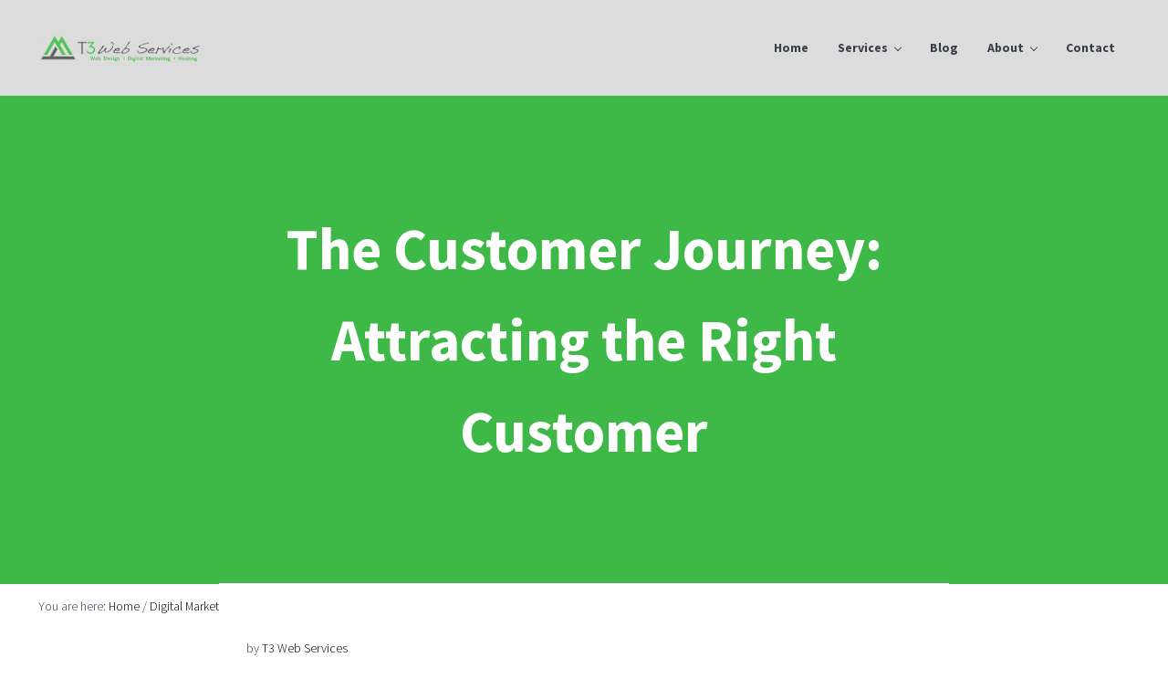

--- FILE ---
content_type: text/html; charset=UTF-8
request_url: https://t3webservices.com/digital-marketing/the-customer-journey-attracting-the-right-customer/
body_size: 19618
content:
<!DOCTYPE html>
<html lang="en-US">
<head >
<meta charset="UTF-8" />
<meta name="viewport" content="width=device-width, initial-scale=1" />
<title>The Customer Journey: Attracting the Right Customer – T3 Web Services</title>
<meta name='robots' content='max-image-preview:large' />
<link rel="alternate" type="application/rss+xml" title="T3 Web Services &raquo; Feed" href="https://t3webservices.com/feed/" />
<link rel="alternate" type="application/rss+xml" title="T3 Web Services &raquo; Comments Feed" href="https://t3webservices.com/comments/feed/" />
<link rel="preload" class="mai-preload" href="https://t3webservices.com/wp-content/fonts/source-sans-pro/6xKwdSBYKcSV-LCoeQqfX1RYOo3qPZZMkids18Q.woff2" as="font" type="font/woff2" crossorigin />
<link rel="preload" class="mai-preload" href="https://t3webservices.com/wp-content/fonts/source-sans-pro/6xKydSBYKcSV-LCoeQqfX1RYOo3ik4zwlxdu.woff2" as="font" type="font/woff2" crossorigin />
<link rel="preload" class="mai-preload" href="https://t3webservices.com/wp-content/fonts/source-sans-pro/6xK3dSBYKcSV-LCoeQqfX1RYOo3qOK7l.woff2" as="font" type="font/woff2" crossorigin />
<link rel="alternate" type="application/rss+xml" title="T3 Web Services &raquo; The Customer Journey: Attracting the Right Customer Comments Feed" href="https://t3webservices.com/digital-marketing/the-customer-journey-attracting-the-right-customer/feed/" />
<link rel="alternate" title="oEmbed (JSON)" type="application/json+oembed" href="https://t3webservices.com/wp-json/oembed/1.0/embed?url=https%3A%2F%2Ft3webservices.com%2Fdigital-marketing%2Fthe-customer-journey-attracting-the-right-customer%2F" />
<link rel="alternate" title="oEmbed (XML)" type="text/xml+oembed" href="https://t3webservices.com/wp-json/oembed/1.0/embed?url=https%3A%2F%2Ft3webservices.com%2Fdigital-marketing%2Fthe-customer-journey-attracting-the-right-customer%2F&#038;format=xml" />
<link rel="canonical" href="https://t3webservices.com/digital-marketing/the-customer-journey-attracting-the-right-customer/" />
<style id='wp-img-auto-sizes-contain-inline-css' type='text/css'>
img:is([sizes=auto i],[sizes^="auto," i]){contain-intrinsic-size:3000px 1500px}
/*# sourceURL=wp-img-auto-sizes-contain-inline-css */
</style>
<style id='wp-block-library-inline-css' type='text/css'>
:root{--wp-block-synced-color:#7a00df;--wp-block-synced-color--rgb:122,0,223;--wp-bound-block-color:var(--wp-block-synced-color);--wp-editor-canvas-background:#ddd;--wp-admin-theme-color:#007cba;--wp-admin-theme-color--rgb:0,124,186;--wp-admin-theme-color-darker-10:#006ba1;--wp-admin-theme-color-darker-10--rgb:0,107,160.5;--wp-admin-theme-color-darker-20:#005a87;--wp-admin-theme-color-darker-20--rgb:0,90,135;--wp-admin-border-width-focus:2px}@media (min-resolution:192dpi){:root{--wp-admin-border-width-focus:1.5px}}.wp-element-button{cursor:pointer}:root .has-very-light-gray-background-color{background-color:#eee}:root .has-very-dark-gray-background-color{background-color:#313131}:root .has-very-light-gray-color{color:#eee}:root .has-very-dark-gray-color{color:#313131}:root .has-vivid-green-cyan-to-vivid-cyan-blue-gradient-background{background:linear-gradient(135deg,#00d084,#0693e3)}:root .has-purple-crush-gradient-background{background:linear-gradient(135deg,#34e2e4,#4721fb 50%,#ab1dfe)}:root .has-hazy-dawn-gradient-background{background:linear-gradient(135deg,#faaca8,#dad0ec)}:root .has-subdued-olive-gradient-background{background:linear-gradient(135deg,#fafae1,#67a671)}:root .has-atomic-cream-gradient-background{background:linear-gradient(135deg,#fdd79a,#004a59)}:root .has-nightshade-gradient-background{background:linear-gradient(135deg,#330968,#31cdcf)}:root .has-midnight-gradient-background{background:linear-gradient(135deg,#020381,#2874fc)}:root{--wp--preset--font-size--normal:16px;--wp--preset--font-size--huge:42px}.has-regular-font-size{font-size:1em}.has-larger-font-size{font-size:2.625em}.has-normal-font-size{font-size:var(--wp--preset--font-size--normal)}.has-huge-font-size{font-size:var(--wp--preset--font-size--huge)}.has-text-align-center{text-align:center}.has-text-align-left{text-align:left}.has-text-align-right{text-align:right}.has-fit-text{white-space:nowrap!important}#end-resizable-editor-section{display:none}.aligncenter{clear:both}.items-justified-left{justify-content:flex-start}.items-justified-center{justify-content:center}.items-justified-right{justify-content:flex-end}.items-justified-space-between{justify-content:space-between}.screen-reader-text{border:0;clip-path:inset(50%);height:1px;margin:-1px;overflow:hidden;padding:0;position:absolute;width:1px;word-wrap:normal!important}.screen-reader-text:focus{background-color:#ddd;clip-path:none;color:#444;display:block;font-size:1em;height:auto;left:5px;line-height:normal;padding:15px 23px 14px;text-decoration:none;top:5px;width:auto;z-index:100000}html :where(.has-border-color){border-style:solid}html :where([style*=border-top-color]){border-top-style:solid}html :where([style*=border-right-color]){border-right-style:solid}html :where([style*=border-bottom-color]){border-bottom-style:solid}html :where([style*=border-left-color]){border-left-style:solid}html :where([style*=border-width]){border-style:solid}html :where([style*=border-top-width]){border-top-style:solid}html :where([style*=border-right-width]){border-right-style:solid}html :where([style*=border-bottom-width]){border-bottom-style:solid}html :where([style*=border-left-width]){border-left-style:solid}html :where(img[class*=wp-image-]){height:auto;max-width:100%}:where(figure){margin:0 0 1em}html :where(.is-position-sticky){--wp-admin--admin-bar--position-offset:var(--wp-admin--admin-bar--height,0px)}@media screen and (max-width:600px){html :where(.is-position-sticky){--wp-admin--admin-bar--position-offset:0px}}

/*# sourceURL=wp-block-library-inline-css */
</style><style id='wp-block-heading-inline-css' type='text/css'>
h1:where(.wp-block-heading).has-background,h2:where(.wp-block-heading).has-background,h3:where(.wp-block-heading).has-background,h4:where(.wp-block-heading).has-background,h5:where(.wp-block-heading).has-background,h6:where(.wp-block-heading).has-background{padding:1.25em 2.375em}h1.has-text-align-left[style*=writing-mode]:where([style*=vertical-lr]),h1.has-text-align-right[style*=writing-mode]:where([style*=vertical-rl]),h2.has-text-align-left[style*=writing-mode]:where([style*=vertical-lr]),h2.has-text-align-right[style*=writing-mode]:where([style*=vertical-rl]),h3.has-text-align-left[style*=writing-mode]:where([style*=vertical-lr]),h3.has-text-align-right[style*=writing-mode]:where([style*=vertical-rl]),h4.has-text-align-left[style*=writing-mode]:where([style*=vertical-lr]),h4.has-text-align-right[style*=writing-mode]:where([style*=vertical-rl]),h5.has-text-align-left[style*=writing-mode]:where([style*=vertical-lr]),h5.has-text-align-right[style*=writing-mode]:where([style*=vertical-rl]),h6.has-text-align-left[style*=writing-mode]:where([style*=vertical-lr]),h6.has-text-align-right[style*=writing-mode]:where([style*=vertical-rl]){rotate:180deg}
/*# sourceURL=https://t3webservices.com/wp-includes/blocks/heading/style.min.css */
</style>
<style id='wp-block-image-inline-css' type='text/css'>
.wp-block-image>a,.wp-block-image>figure>a{display:inline-block}.wp-block-image img{box-sizing:border-box;height:auto;max-width:100%;vertical-align:bottom}@media not (prefers-reduced-motion){.wp-block-image img.hide{visibility:hidden}.wp-block-image img.show{animation:show-content-image .4s}}.wp-block-image[style*=border-radius] img,.wp-block-image[style*=border-radius]>a{border-radius:inherit}.wp-block-image.has-custom-border img{box-sizing:border-box}.wp-block-image.aligncenter{text-align:center}.wp-block-image.alignfull>a,.wp-block-image.alignwide>a{width:100%}.wp-block-image.alignfull img,.wp-block-image.alignwide img{height:auto;width:100%}.wp-block-image .aligncenter,.wp-block-image .alignleft,.wp-block-image .alignright,.wp-block-image.aligncenter,.wp-block-image.alignleft,.wp-block-image.alignright{display:table}.wp-block-image .aligncenter>figcaption,.wp-block-image .alignleft>figcaption,.wp-block-image .alignright>figcaption,.wp-block-image.aligncenter>figcaption,.wp-block-image.alignleft>figcaption,.wp-block-image.alignright>figcaption{caption-side:bottom;display:table-caption}.wp-block-image .alignleft{float:left;margin:.5em 1em .5em 0}.wp-block-image .alignright{float:right;margin:.5em 0 .5em 1em}.wp-block-image .aligncenter{margin-left:auto;margin-right:auto}.wp-block-image :where(figcaption){margin-bottom:1em;margin-top:.5em}.wp-block-image.is-style-circle-mask img{border-radius:9999px}@supports ((-webkit-mask-image:none) or (mask-image:none)) or (-webkit-mask-image:none){.wp-block-image.is-style-circle-mask img{border-radius:0;-webkit-mask-image:url('data:image/svg+xml;utf8,<svg viewBox="0 0 100 100" xmlns="http://www.w3.org/2000/svg"><circle cx="50" cy="50" r="50"/></svg>');mask-image:url('data:image/svg+xml;utf8,<svg viewBox="0 0 100 100" xmlns="http://www.w3.org/2000/svg"><circle cx="50" cy="50" r="50"/></svg>');mask-mode:alpha;-webkit-mask-position:center;mask-position:center;-webkit-mask-repeat:no-repeat;mask-repeat:no-repeat;-webkit-mask-size:contain;mask-size:contain}}:root :where(.wp-block-image.is-style-rounded img,.wp-block-image .is-style-rounded img){border-radius:9999px}.wp-block-image figure{margin:0}.wp-lightbox-container{display:flex;flex-direction:column;position:relative}.wp-lightbox-container img{cursor:zoom-in}.wp-lightbox-container img:hover+button{opacity:1}.wp-lightbox-container button{align-items:center;backdrop-filter:blur(16px) saturate(180%);background-color:#5a5a5a40;border:none;border-radius:4px;cursor:zoom-in;display:flex;height:20px;justify-content:center;opacity:0;padding:0;position:absolute;right:16px;text-align:center;top:16px;width:20px;z-index:100}@media not (prefers-reduced-motion){.wp-lightbox-container button{transition:opacity .2s ease}}.wp-lightbox-container button:focus-visible{outline:3px auto #5a5a5a40;outline:3px auto -webkit-focus-ring-color;outline-offset:3px}.wp-lightbox-container button:hover{cursor:pointer;opacity:1}.wp-lightbox-container button:focus{opacity:1}.wp-lightbox-container button:focus,.wp-lightbox-container button:hover,.wp-lightbox-container button:not(:hover):not(:active):not(.has-background){background-color:#5a5a5a40;border:none}.wp-lightbox-overlay{box-sizing:border-box;cursor:zoom-out;height:100vh;left:0;overflow:hidden;position:fixed;top:0;visibility:hidden;width:100%;z-index:100000}.wp-lightbox-overlay .close-button{align-items:center;cursor:pointer;display:flex;justify-content:center;min-height:40px;min-width:40px;padding:0;position:absolute;right:calc(env(safe-area-inset-right) + 16px);top:calc(env(safe-area-inset-top) + 16px);z-index:5000000}.wp-lightbox-overlay .close-button:focus,.wp-lightbox-overlay .close-button:hover,.wp-lightbox-overlay .close-button:not(:hover):not(:active):not(.has-background){background:none;border:none}.wp-lightbox-overlay .lightbox-image-container{height:var(--wp--lightbox-container-height);left:50%;overflow:hidden;position:absolute;top:50%;transform:translate(-50%,-50%);transform-origin:top left;width:var(--wp--lightbox-container-width);z-index:9999999999}.wp-lightbox-overlay .wp-block-image{align-items:center;box-sizing:border-box;display:flex;height:100%;justify-content:center;margin:0;position:relative;transform-origin:0 0;width:100%;z-index:3000000}.wp-lightbox-overlay .wp-block-image img{height:var(--wp--lightbox-image-height);min-height:var(--wp--lightbox-image-height);min-width:var(--wp--lightbox-image-width);width:var(--wp--lightbox-image-width)}.wp-lightbox-overlay .wp-block-image figcaption{display:none}.wp-lightbox-overlay button{background:none;border:none}.wp-lightbox-overlay .scrim{background-color:#fff;height:100%;opacity:.9;position:absolute;width:100%;z-index:2000000}.wp-lightbox-overlay.active{visibility:visible}@media not (prefers-reduced-motion){.wp-lightbox-overlay.active{animation:turn-on-visibility .25s both}.wp-lightbox-overlay.active img{animation:turn-on-visibility .35s both}.wp-lightbox-overlay.show-closing-animation:not(.active){animation:turn-off-visibility .35s both}.wp-lightbox-overlay.show-closing-animation:not(.active) img{animation:turn-off-visibility .25s both}.wp-lightbox-overlay.zoom.active{animation:none;opacity:1;visibility:visible}.wp-lightbox-overlay.zoom.active .lightbox-image-container{animation:lightbox-zoom-in .4s}.wp-lightbox-overlay.zoom.active .lightbox-image-container img{animation:none}.wp-lightbox-overlay.zoom.active .scrim{animation:turn-on-visibility .4s forwards}.wp-lightbox-overlay.zoom.show-closing-animation:not(.active){animation:none}.wp-lightbox-overlay.zoom.show-closing-animation:not(.active) .lightbox-image-container{animation:lightbox-zoom-out .4s}.wp-lightbox-overlay.zoom.show-closing-animation:not(.active) .lightbox-image-container img{animation:none}.wp-lightbox-overlay.zoom.show-closing-animation:not(.active) .scrim{animation:turn-off-visibility .4s forwards}}@keyframes show-content-image{0%{visibility:hidden}99%{visibility:hidden}to{visibility:visible}}@keyframes turn-on-visibility{0%{opacity:0}to{opacity:1}}@keyframes turn-off-visibility{0%{opacity:1;visibility:visible}99%{opacity:0;visibility:visible}to{opacity:0;visibility:hidden}}@keyframes lightbox-zoom-in{0%{transform:translate(calc((-100vw + var(--wp--lightbox-scrollbar-width))/2 + var(--wp--lightbox-initial-left-position)),calc(-50vh + var(--wp--lightbox-initial-top-position))) scale(var(--wp--lightbox-scale))}to{transform:translate(-50%,-50%) scale(1)}}@keyframes lightbox-zoom-out{0%{transform:translate(-50%,-50%) scale(1);visibility:visible}99%{visibility:visible}to{transform:translate(calc((-100vw + var(--wp--lightbox-scrollbar-width))/2 + var(--wp--lightbox-initial-left-position)),calc(-50vh + var(--wp--lightbox-initial-top-position))) scale(var(--wp--lightbox-scale));visibility:hidden}}
/*# sourceURL=https://t3webservices.com/wp-includes/blocks/image/style.min.css */
</style>
<style id='wp-block-image-theme-inline-css' type='text/css'>
:root :where(.wp-block-image figcaption){color:#555;font-size:13px;text-align:center}.is-dark-theme :root :where(.wp-block-image figcaption){color:#ffffffa6}.wp-block-image{margin:0 0 1em}
/*# sourceURL=https://t3webservices.com/wp-includes/blocks/image/theme.min.css */
</style>
<style id='wp-block-list-inline-css' type='text/css'>
ol,ul{box-sizing:border-box}:root :where(.wp-block-list.has-background){padding:1.25em 2.375em}
/*# sourceURL=https://t3webservices.com/wp-includes/blocks/list/style.min.css */
</style>
<style id='wp-block-group-inline-css' type='text/css'>
.wp-block-group{box-sizing:border-box}:where(.wp-block-group.wp-block-group-is-layout-constrained){position:relative}
/*# sourceURL=https://t3webservices.com/wp-includes/blocks/group/style.min.css */
</style>
<style id='wp-block-group-theme-inline-css' type='text/css'>
:where(.wp-block-group.has-background){padding:1.25em 2.375em}
/*# sourceURL=https://t3webservices.com/wp-includes/blocks/group/theme.min.css */
</style>
<style id='wp-block-paragraph-inline-css' type='text/css'>
.is-small-text{font-size:.875em}.is-regular-text{font-size:1em}.is-large-text{font-size:2.25em}.is-larger-text{font-size:3em}.has-drop-cap:not(:focus):first-letter{float:left;font-size:8.4em;font-style:normal;font-weight:100;line-height:.68;margin:.05em .1em 0 0;text-transform:uppercase}body.rtl .has-drop-cap:not(:focus):first-letter{float:none;margin-left:.1em}p.has-drop-cap.has-background{overflow:hidden}:root :where(p.has-background){padding:1.25em 2.375em}:where(p.has-text-color:not(.has-link-color)) a{color:inherit}p.has-text-align-left[style*="writing-mode:vertical-lr"],p.has-text-align-right[style*="writing-mode:vertical-rl"]{rotate:180deg}
/*# sourceURL=https://t3webservices.com/wp-includes/blocks/paragraph/style.min.css */
</style>
<style id='global-styles-inline-css' type='text/css'>
:root{--wp--preset--aspect-ratio--square: 1;--wp--preset--aspect-ratio--4-3: 4/3;--wp--preset--aspect-ratio--3-4: 3/4;--wp--preset--aspect-ratio--3-2: 3/2;--wp--preset--aspect-ratio--2-3: 2/3;--wp--preset--aspect-ratio--16-9: 16/9;--wp--preset--aspect-ratio--9-16: 9/16;--wp--preset--color--black: #000000;--wp--preset--color--cyan-bluish-gray: #abb8c3;--wp--preset--color--white: #ffffff;--wp--preset--color--pale-pink: #f78da7;--wp--preset--color--vivid-red: #cf2e2e;--wp--preset--color--luminous-vivid-orange: #ff6900;--wp--preset--color--luminous-vivid-amber: #fcb900;--wp--preset--color--light-green-cyan: #7bdcb5;--wp--preset--color--vivid-green-cyan: #00d084;--wp--preset--color--pale-cyan-blue: #8ed1fc;--wp--preset--color--vivid-cyan-blue: #0693e3;--wp--preset--color--vivid-purple: #9b51e0;--wp--preset--gradient--vivid-cyan-blue-to-vivid-purple: linear-gradient(135deg,rgb(6,147,227) 0%,rgb(155,81,224) 100%);--wp--preset--gradient--light-green-cyan-to-vivid-green-cyan: linear-gradient(135deg,rgb(122,220,180) 0%,rgb(0,208,130) 100%);--wp--preset--gradient--luminous-vivid-amber-to-luminous-vivid-orange: linear-gradient(135deg,rgb(252,185,0) 0%,rgb(255,105,0) 100%);--wp--preset--gradient--luminous-vivid-orange-to-vivid-red: linear-gradient(135deg,rgb(255,105,0) 0%,rgb(207,46,46) 100%);--wp--preset--gradient--very-light-gray-to-cyan-bluish-gray: linear-gradient(135deg,rgb(238,238,238) 0%,rgb(169,184,195) 100%);--wp--preset--gradient--cool-to-warm-spectrum: linear-gradient(135deg,rgb(74,234,220) 0%,rgb(151,120,209) 20%,rgb(207,42,186) 40%,rgb(238,44,130) 60%,rgb(251,105,98) 80%,rgb(254,248,76) 100%);--wp--preset--gradient--blush-light-purple: linear-gradient(135deg,rgb(255,206,236) 0%,rgb(152,150,240) 100%);--wp--preset--gradient--blush-bordeaux: linear-gradient(135deg,rgb(254,205,165) 0%,rgb(254,45,45) 50%,rgb(107,0,62) 100%);--wp--preset--gradient--luminous-dusk: linear-gradient(135deg,rgb(255,203,112) 0%,rgb(199,81,192) 50%,rgb(65,88,208) 100%);--wp--preset--gradient--pale-ocean: linear-gradient(135deg,rgb(255,245,203) 0%,rgb(182,227,212) 50%,rgb(51,167,181) 100%);--wp--preset--gradient--electric-grass: linear-gradient(135deg,rgb(202,248,128) 0%,rgb(113,206,126) 100%);--wp--preset--gradient--midnight: linear-gradient(135deg,rgb(2,3,129) 0%,rgb(40,116,252) 100%);--wp--preset--gradient--studio: -webkit-radial-gradient(left top, circle cover, var(--color-primary) 15%, var(--color-secondary) 50%, var(--color-link) 85%);--wp--preset--font-size--small: 13px;--wp--preset--font-size--medium: 20px;--wp--preset--font-size--large: 36px;--wp--preset--font-size--x-large: 42px;--wp--preset--spacing--20: 0.44rem;--wp--preset--spacing--30: 0.67rem;--wp--preset--spacing--40: 1rem;--wp--preset--spacing--50: 1.5rem;--wp--preset--spacing--60: 2.25rem;--wp--preset--spacing--70: 3.38rem;--wp--preset--spacing--80: 5.06rem;--wp--preset--shadow--natural: 6px 6px 9px rgba(0, 0, 0, 0.2);--wp--preset--shadow--deep: 12px 12px 50px rgba(0, 0, 0, 0.4);--wp--preset--shadow--sharp: 6px 6px 0px rgba(0, 0, 0, 0.2);--wp--preset--shadow--outlined: 6px 6px 0px -3px rgb(255, 255, 255), 6px 6px rgb(0, 0, 0);--wp--preset--shadow--crisp: 6px 6px 0px rgb(0, 0, 0);}:where(.is-layout-flex){gap: 0.5em;}:where(.is-layout-grid){gap: 0.5em;}body .is-layout-flex{display: flex;}.is-layout-flex{flex-wrap: wrap;align-items: center;}.is-layout-flex > :is(*, div){margin: 0;}body .is-layout-grid{display: grid;}.is-layout-grid > :is(*, div){margin: 0;}:where(.wp-block-columns.is-layout-flex){gap: 2em;}:where(.wp-block-columns.is-layout-grid){gap: 2em;}:where(.wp-block-post-template.is-layout-flex){gap: 1.25em;}:where(.wp-block-post-template.is-layout-grid){gap: 1.25em;}.has-black-color{color: var(--wp--preset--color--black) !important;}.has-cyan-bluish-gray-color{color: var(--wp--preset--color--cyan-bluish-gray) !important;}.has-white-color{color: var(--wp--preset--color--white) !important;}.has-pale-pink-color{color: var(--wp--preset--color--pale-pink) !important;}.has-vivid-red-color{color: var(--wp--preset--color--vivid-red) !important;}.has-luminous-vivid-orange-color{color: var(--wp--preset--color--luminous-vivid-orange) !important;}.has-luminous-vivid-amber-color{color: var(--wp--preset--color--luminous-vivid-amber) !important;}.has-light-green-cyan-color{color: var(--wp--preset--color--light-green-cyan) !important;}.has-vivid-green-cyan-color{color: var(--wp--preset--color--vivid-green-cyan) !important;}.has-pale-cyan-blue-color{color: var(--wp--preset--color--pale-cyan-blue) !important;}.has-vivid-cyan-blue-color{color: var(--wp--preset--color--vivid-cyan-blue) !important;}.has-vivid-purple-color{color: var(--wp--preset--color--vivid-purple) !important;}.has-black-background-color{background-color: var(--wp--preset--color--black) !important;}.has-cyan-bluish-gray-background-color{background-color: var(--wp--preset--color--cyan-bluish-gray) !important;}.has-white-background-color{background-color: var(--wp--preset--color--white) !important;}.has-pale-pink-background-color{background-color: var(--wp--preset--color--pale-pink) !important;}.has-vivid-red-background-color{background-color: var(--wp--preset--color--vivid-red) !important;}.has-luminous-vivid-orange-background-color{background-color: var(--wp--preset--color--luminous-vivid-orange) !important;}.has-luminous-vivid-amber-background-color{background-color: var(--wp--preset--color--luminous-vivid-amber) !important;}.has-light-green-cyan-background-color{background-color: var(--wp--preset--color--light-green-cyan) !important;}.has-vivid-green-cyan-background-color{background-color: var(--wp--preset--color--vivid-green-cyan) !important;}.has-pale-cyan-blue-background-color{background-color: var(--wp--preset--color--pale-cyan-blue) !important;}.has-vivid-cyan-blue-background-color{background-color: var(--wp--preset--color--vivid-cyan-blue) !important;}.has-vivid-purple-background-color{background-color: var(--wp--preset--color--vivid-purple) !important;}.has-black-border-color{border-color: var(--wp--preset--color--black) !important;}.has-cyan-bluish-gray-border-color{border-color: var(--wp--preset--color--cyan-bluish-gray) !important;}.has-white-border-color{border-color: var(--wp--preset--color--white) !important;}.has-pale-pink-border-color{border-color: var(--wp--preset--color--pale-pink) !important;}.has-vivid-red-border-color{border-color: var(--wp--preset--color--vivid-red) !important;}.has-luminous-vivid-orange-border-color{border-color: var(--wp--preset--color--luminous-vivid-orange) !important;}.has-luminous-vivid-amber-border-color{border-color: var(--wp--preset--color--luminous-vivid-amber) !important;}.has-light-green-cyan-border-color{border-color: var(--wp--preset--color--light-green-cyan) !important;}.has-vivid-green-cyan-border-color{border-color: var(--wp--preset--color--vivid-green-cyan) !important;}.has-pale-cyan-blue-border-color{border-color: var(--wp--preset--color--pale-cyan-blue) !important;}.has-vivid-cyan-blue-border-color{border-color: var(--wp--preset--color--vivid-cyan-blue) !important;}.has-vivid-purple-border-color{border-color: var(--wp--preset--color--vivid-purple) !important;}.has-vivid-cyan-blue-to-vivid-purple-gradient-background{background: var(--wp--preset--gradient--vivid-cyan-blue-to-vivid-purple) !important;}.has-light-green-cyan-to-vivid-green-cyan-gradient-background{background: var(--wp--preset--gradient--light-green-cyan-to-vivid-green-cyan) !important;}.has-luminous-vivid-amber-to-luminous-vivid-orange-gradient-background{background: var(--wp--preset--gradient--luminous-vivid-amber-to-luminous-vivid-orange) !important;}.has-luminous-vivid-orange-to-vivid-red-gradient-background{background: var(--wp--preset--gradient--luminous-vivid-orange-to-vivid-red) !important;}.has-very-light-gray-to-cyan-bluish-gray-gradient-background{background: var(--wp--preset--gradient--very-light-gray-to-cyan-bluish-gray) !important;}.has-cool-to-warm-spectrum-gradient-background{background: var(--wp--preset--gradient--cool-to-warm-spectrum) !important;}.has-blush-light-purple-gradient-background{background: var(--wp--preset--gradient--blush-light-purple) !important;}.has-blush-bordeaux-gradient-background{background: var(--wp--preset--gradient--blush-bordeaux) !important;}.has-luminous-dusk-gradient-background{background: var(--wp--preset--gradient--luminous-dusk) !important;}.has-pale-ocean-gradient-background{background: var(--wp--preset--gradient--pale-ocean) !important;}.has-electric-grass-gradient-background{background: var(--wp--preset--gradient--electric-grass) !important;}.has-midnight-gradient-background{background: var(--wp--preset--gradient--midnight) !important;}.has-small-font-size{font-size: var(--wp--preset--font-size--small) !important;}.has-medium-font-size{font-size: var(--wp--preset--font-size--medium) !important;}.has-large-font-size{font-size: var(--wp--preset--font-size--large) !important;}.has-x-large-font-size{font-size: var(--wp--preset--font-size--x-large) !important;}
/*# sourceURL=global-styles-inline-css */
</style>

<style id='classic-theme-styles-inline-css' type='text/css'>
/*! This file is auto-generated */
.wp-block-button__link{color:#fff;background-color:#32373c;border-radius:9999px;box-shadow:none;text-decoration:none;padding:calc(.667em + 2px) calc(1.333em + 2px);font-size:1.125em}.wp-block-file__button{background:#32373c;color:#fff;text-decoration:none}
/*# sourceURL=/wp-includes/css/classic-themes.min.css */
</style>
<link rel='stylesheet' id='mai-engine-main-css' href='https://t3webservices.com/wp-content/plugins/mai-engine/assets/css/main.min.css?ver=2.38.1.121920250200' type='text/css' media='all' />
<link rel='stylesheet' id='mai-engine-header-css' href='https://t3webservices.com/wp-content/plugins/mai-engine/assets/css/header.min.css?ver=2.38.1.121920250200' type='text/css' media='all' />
<link rel='stylesheet' id='mai-engine-page-header-css' href='https://t3webservices.com/wp-content/plugins/mai-engine/assets/css/page-header.min.css?ver=2.38.1.121920250200' type='text/css' media='all' />
<link rel='stylesheet' id='mai-engine-blocks-css' href='https://t3webservices.com/wp-content/plugins/mai-engine/assets/css/blocks.min.css?ver=2.38.1.121920250200' type='text/css' media='all' />
<link rel='stylesheet' id='mai-engine-utilities-css' href='https://t3webservices.com/wp-content/plugins/mai-engine/assets/css/utilities.min.css?ver=2.38.1.121920250200' type='text/css' media='all' />
<link rel='stylesheet' id='mai-engine-theme-css' href='https://t3webservices.com/wp-content/plugins/mai-engine/assets/css/themes/studio.min.css?ver=2.38.1.121920250200' type='text/css' media='all' />
<link rel='stylesheet' id='mai-engine-desktop-css' href='https://t3webservices.com/wp-content/plugins/mai-engine/assets/css/desktop.min.css?ver=2.38.1.121920250200' type='text/css' media='only screen and (min-width:1000px)' />
<link rel='stylesheet' id='mai-studio-css' href='https://t3webservices.com/wp-content/themes/mai-studio/style.css?ver=2.0.2.5720240220' type='text/css' media='all' />
<link rel="https://api.w.org/" href="https://t3webservices.com/wp-json/" /><link rel="alternate" title="JSON" type="application/json" href="https://t3webservices.com/wp-json/wp/v2/posts/11954" /><link rel="EditURI" type="application/rsd+xml" title="RSD" href="https://t3webservices.com/xmlrpc.php?rsd" />
<script type="text/javascript">
    (function(c,l,a,r,i,t,y){
        c[a]=c[a]||function(){(c[a].q=c[a].q||[]).push(arguments)};
        t=l.createElement(r);t.async=1;t.src="https://www.clarity.ms/tag/"+i;
        y=l.getElementsByTagName(r)[0];y.parentNode.insertBefore(t,y);
    })(window, document, "clarity", "script", "4ld0dy5dg5");
</script><link rel="icon" href="https://t3webservices.com/wp-content/uploads/2018/04/logo-xs.png" sizes="32x32" />
<link rel="icon" href="https://t3webservices.com/wp-content/uploads/2018/04/logo-xs.png" sizes="192x192" />
<link rel="apple-touch-icon" href="https://t3webservices.com/wp-content/uploads/2018/04/logo-xs.png" />
<meta name="msapplication-TileImage" content="https://t3webservices.com/wp-content/uploads/2018/04/logo-xs.png" />
		<style type="text/css" id="wp-custom-css">
			.site-header{
	    background: #DCDCDC;
}
.content-sidebar-wrap{
	margin-top:0;
}
.menu-footer-menu-1{
	list-style:none!important;
	    margin: 0;
}
body:not(.home) .entry-wrap{
	    z-index: 99999;
    margin-top: -50px;
    background: #fff;
    padding: 60px 30px;

}		</style>
		<style id="mai-inline-styles">.header-stuck,:root{--custom-logo-width:120px;}:root{--breakpoint-xs:400px;--breakpoint-sm:600px;--breakpoint-md:800px;--breakpoint-lg:1000px;--breakpoint-xl:1200px;--title-area-padding-mobile:16px;--header-shrink-offset:51px;--body-font-family:Source Sans Pro;--body-font-weight:300;--body-font-weight-bold:700;--heading-font-family:Source Sans Pro;--heading-font-weight:400;--alt-font-family:unset;--alt-font-weight:400;--color-black:#000000;--color-white:#ffffff;--color-header:#ffffff;--color-background:#ffffff;--color-alt:#f6f7f8;--color-body:#393e4b;--color-heading:#393e4b;--color-link:#000000;--color-link-light:#141414;--color-link-dark:#000000;--color-primary:#3eb846;--color-primary-light:#57c75e;--color-primary-dark:#309137;--color-secondary:#006cff;--color-secondary-light:#2982ff;--color-secondary-dark:#0055cc;--button-color:var(--color-white);--button-secondary-color:var(--color-white);--button-link-url:url('https://t3webservices.com/wp-content/plugins/mai-icons/icons/svgs/regular/arrow-right.svg');--pagination-next-url:url('https://t3webservices.com/wp-content/plugins/mai-icons/icons/svgs/regular/arrow-right.svg');--pagination-previous-url:url('https://t3webservices.com/wp-content/plugins/mai-icons/icons/svgs/regular/arrow-left.svg');--entry-next-url:url('https://t3webservices.com/wp-content/plugins/mai-icons/icons/svgs/regular/arrow-right.svg');--entry-previous-url:url('https://t3webservices.com/wp-content/plugins/mai-icons/icons/svgs/regular/arrow-left.svg');--search-url:url('https://t3webservices.com/wp-content/plugins/mai-icons/icons/svgs/regular/search.svg');--page-header-background:#3eb846;--page-header-padding-top:5vw;--page-header-padding-bottom:5vw;--page-header-inner-max-width:var(--breakpoint-md);--page-header-justify-content:center;--page-header-text-align:center;}.header-right{--menu-justify-content:flex-end;}.has-black-color{color:var(--color-black) !important;--body-color:var(--color-black);--heading-color:var(--color-black);--caption-color:var(--color-black);--cite-color:var(--color-black);}.has-black-background-color{background-color:var(--color-black) !important;}.has-white-color{color:var(--color-white) !important;--body-color:var(--color-white);--heading-color:var(--color-white);--caption-color:var(--color-white);--cite-color:var(--color-white);}.has-white-background-color{background-color:var(--color-white) !important;}.has-header-color{color:var(--color-header) !important;--body-color:var(--color-header);--heading-color:var(--color-header);--caption-color:var(--color-header);--cite-color:var(--color-header);}.has-header-background-color{background-color:var(--color-header) !important;}.has-background-color{color:var(--color-background) !important;--body-color:var(--color-background);--heading-color:var(--color-background);--caption-color:var(--color-background);--cite-color:var(--color-background);}.has-background-background-color{background-color:var(--color-background) !important;}.has-alt-color{color:var(--color-alt) !important;--body-color:var(--color-alt);--heading-color:var(--color-alt);--caption-color:var(--color-alt);--cite-color:var(--color-alt);}.has-alt-background-color{background-color:var(--color-alt) !important;}.has-body-color{color:var(--color-body) !important;--body-color:var(--color-body);--heading-color:var(--color-body);--caption-color:var(--color-body);--cite-color:var(--color-body);}.has-body-background-color{background-color:var(--color-body) !important;}.has-heading-color{color:var(--color-heading) !important;--body-color:var(--color-heading);--heading-color:var(--color-heading);--caption-color:var(--color-heading);--cite-color:var(--color-heading);}.has-heading-background-color{background-color:var(--color-heading) !important;}.has-links-color{color:var(--color-link) !important;--body-color:var(--color-link);--heading-color:var(--color-link);--caption-color:var(--color-link);--cite-color:var(--color-link);}.has-links-background-color{background-color:var(--color-link) !important;}.has-primary-color{color:var(--color-primary) !important;--body-color:var(--color-primary);--heading-color:var(--color-primary);--caption-color:var(--color-primary);--cite-color:var(--color-primary);}.has-primary-background-color{background-color:var(--color-primary) !important;}.has-secondary-color{color:var(--color-secondary) !important;--body-color:var(--color-secondary);--heading-color:var(--color-secondary);--caption-color:var(--color-secondary);--cite-color:var(--color-secondary);}.has-secondary-background-color{background-color:var(--color-secondary) !important;}@media (min-width: 1000px){:root{--custom-logo-width:180px;--title-area-padding-desktop:36px;}}/* cyrillic-ext */
@font-face {
  font-family: 'Source Sans Pro';
  font-style: italic;
  font-weight: 300;
  font-display: swap;
  src: url(https://t3webservices.com/wp-content/fonts/source-sans-pro/e38bbba8127460db62bba993bf38f6cc) format('woff2');
  unicode-range: U+0460-052F, U+1C80-1C8A, U+20B4, U+2DE0-2DFF, U+A640-A69F, U+FE2E-FE2F;
}
/* cyrillic */
@font-face {
  font-family: 'Source Sans Pro';
  font-style: italic;
  font-weight: 300;
  font-display: swap;
  src: url(https://t3webservices.com/wp-content/fonts/source-sans-pro/aedb430ba890488769fd56479988ca29) format('woff2');
  unicode-range: U+0301, U+0400-045F, U+0490-0491, U+04B0-04B1, U+2116;
}
/* greek-ext */
@font-face {
  font-family: 'Source Sans Pro';
  font-style: italic;
  font-weight: 300;
  font-display: swap;
  src: url(https://t3webservices.com/wp-content/fonts/source-sans-pro/62e80e285b0dd4eced9b73cdcb6bd50b) format('woff2');
  unicode-range: U+1F00-1FFF;
}
/* greek */
@font-face {
  font-family: 'Source Sans Pro';
  font-style: italic;
  font-weight: 300;
  font-display: swap;
  src: url(https://t3webservices.com/wp-content/fonts/source-sans-pro/c478a5844c14c6291165cac821da8135) format('woff2');
  unicode-range: U+0370-0377, U+037A-037F, U+0384-038A, U+038C, U+038E-03A1, U+03A3-03FF;
}
/* vietnamese */
@font-face {
  font-family: 'Source Sans Pro';
  font-style: italic;
  font-weight: 300;
  font-display: swap;
  src: url(https://t3webservices.com/wp-content/fonts/source-sans-pro/503b59568cd0243db1aca1d8d90186d7) format('woff2');
  unicode-range: U+0102-0103, U+0110-0111, U+0128-0129, U+0168-0169, U+01A0-01A1, U+01AF-01B0, U+0300-0301, U+0303-0304, U+0308-0309, U+0323, U+0329, U+1EA0-1EF9, U+20AB;
}
/* latin-ext */
@font-face {
  font-family: 'Source Sans Pro';
  font-style: italic;
  font-weight: 300;
  font-display: swap;
  src: url(https://t3webservices.com/wp-content/fonts/source-sans-pro/e935f8d908eb79aaa7555d225fa35ad2) format('woff2');
  unicode-range: U+0100-02BA, U+02BD-02C5, U+02C7-02CC, U+02CE-02D7, U+02DD-02FF, U+0304, U+0308, U+0329, U+1D00-1DBF, U+1E00-1E9F, U+1EF2-1EFF, U+2020, U+20A0-20AB, U+20AD-20C0, U+2113, U+2C60-2C7F, U+A720-A7FF;
}
/* latin */
@font-face {
  font-family: 'Source Sans Pro';
  font-style: italic;
  font-weight: 300;
  font-display: swap;
  src: url(https://t3webservices.com/wp-content/fonts/source-sans-pro/e629aacfce6c50556b40606ca95e6cd4) format('woff2');
  unicode-range: U+0000-00FF, U+0131, U+0152-0153, U+02BB-02BC, U+02C6, U+02DA, U+02DC, U+0304, U+0308, U+0329, U+2000-206F, U+20AC, U+2122, U+2191, U+2193, U+2212, U+2215, U+FEFF, U+FFFD;
}
/* cyrillic-ext */
@font-face {
  font-family: 'Source Sans Pro';
  font-style: italic;
  font-weight: 700;
  font-display: swap;
  src: url(https://t3webservices.com/wp-content/fonts/source-sans-pro/1c8dad2a93b37791c691de374d62fb8f) format('woff2');
  unicode-range: U+0460-052F, U+1C80-1C8A, U+20B4, U+2DE0-2DFF, U+A640-A69F, U+FE2E-FE2F;
}
/* cyrillic */
@font-face {
  font-family: 'Source Sans Pro';
  font-style: italic;
  font-weight: 700;
  font-display: swap;
  src: url(https://t3webservices.com/wp-content/fonts/source-sans-pro/3ae5c754033c6144d66db7ba55cf87c0) format('woff2');
  unicode-range: U+0301, U+0400-045F, U+0490-0491, U+04B0-04B1, U+2116;
}
/* greek-ext */
@font-face {
  font-family: 'Source Sans Pro';
  font-style: italic;
  font-weight: 700;
  font-display: swap;
  src: url(https://t3webservices.com/wp-content/fonts/source-sans-pro/2127d08c0801b86cc4d8cb2ab8cccec3) format('woff2');
  unicode-range: U+1F00-1FFF;
}
/* greek */
@font-face {
  font-family: 'Source Sans Pro';
  font-style: italic;
  font-weight: 700;
  font-display: swap;
  src: url(https://t3webservices.com/wp-content/fonts/source-sans-pro/a86f0580106220ec04c7eb053de27819) format('woff2');
  unicode-range: U+0370-0377, U+037A-037F, U+0384-038A, U+038C, U+038E-03A1, U+03A3-03FF;
}
/* vietnamese */
@font-face {
  font-family: 'Source Sans Pro';
  font-style: italic;
  font-weight: 700;
  font-display: swap;
  src: url(https://t3webservices.com/wp-content/fonts/source-sans-pro/6b70e49c650571966c3ef5dd6000fd74) format('woff2');
  unicode-range: U+0102-0103, U+0110-0111, U+0128-0129, U+0168-0169, U+01A0-01A1, U+01AF-01B0, U+0300-0301, U+0303-0304, U+0308-0309, U+0323, U+0329, U+1EA0-1EF9, U+20AB;
}
/* latin-ext */
@font-face {
  font-family: 'Source Sans Pro';
  font-style: italic;
  font-weight: 700;
  font-display: swap;
  src: url(https://t3webservices.com/wp-content/fonts/source-sans-pro/881e479dc5c5214c6e8016ef6ab22e93) format('woff2');
  unicode-range: U+0100-02BA, U+02BD-02C5, U+02C7-02CC, U+02CE-02D7, U+02DD-02FF, U+0304, U+0308, U+0329, U+1D00-1DBF, U+1E00-1E9F, U+1EF2-1EFF, U+2020, U+20A0-20AB, U+20AD-20C0, U+2113, U+2C60-2C7F, U+A720-A7FF;
}
/* latin */
@font-face {
  font-family: 'Source Sans Pro';
  font-style: italic;
  font-weight: 700;
  font-display: swap;
  src: url(https://t3webservices.com/wp-content/fonts/source-sans-pro/e109c5f2544535fd60d0a9bb8fa28096) format('woff2');
  unicode-range: U+0000-00FF, U+0131, U+0152-0153, U+02BB-02BC, U+02C6, U+02DA, U+02DC, U+0304, U+0308, U+0329, U+2000-206F, U+20AC, U+2122, U+2191, U+2193, U+2212, U+2215, U+FEFF, U+FFFD;
}
/* cyrillic-ext */
@font-face {
  font-family: 'Source Sans Pro';
  font-style: normal;
  font-weight: 300;
  font-display: swap;
  src: url(https://t3webservices.com/wp-content/fonts/source-sans-pro/ccbd0830f039dad4b4d4b2a38b863229) format('woff2');
  unicode-range: U+0460-052F, U+1C80-1C8A, U+20B4, U+2DE0-2DFF, U+A640-A69F, U+FE2E-FE2F;
}
/* cyrillic */
@font-face {
  font-family: 'Source Sans Pro';
  font-style: normal;
  font-weight: 300;
  font-display: swap;
  src: url(https://t3webservices.com/wp-content/fonts/source-sans-pro/4cb3807b0d5bb194409552f79673d62a) format('woff2');
  unicode-range: U+0301, U+0400-045F, U+0490-0491, U+04B0-04B1, U+2116;
}
/* greek-ext */
@font-face {
  font-family: 'Source Sans Pro';
  font-style: normal;
  font-weight: 300;
  font-display: swap;
  src: url(https://t3webservices.com/wp-content/fonts/source-sans-pro/1dd53ad2e76f34d5a54f89ecacafa73e) format('woff2');
  unicode-range: U+1F00-1FFF;
}
/* greek */
@font-face {
  font-family: 'Source Sans Pro';
  font-style: normal;
  font-weight: 300;
  font-display: swap;
  src: url(https://t3webservices.com/wp-content/fonts/source-sans-pro/67f03f75f0eeb917f5376789a5095533) format('woff2');
  unicode-range: U+0370-0377, U+037A-037F, U+0384-038A, U+038C, U+038E-03A1, U+03A3-03FF;
}
/* vietnamese */
@font-face {
  font-family: 'Source Sans Pro';
  font-style: normal;
  font-weight: 300;
  font-display: swap;
  src: url(https://t3webservices.com/wp-content/fonts/source-sans-pro/7eeeb5e966dfcf8f898cfea4c6a59396) format('woff2');
  unicode-range: U+0102-0103, U+0110-0111, U+0128-0129, U+0168-0169, U+01A0-01A1, U+01AF-01B0, U+0300-0301, U+0303-0304, U+0308-0309, U+0323, U+0329, U+1EA0-1EF9, U+20AB;
}
/* latin-ext */
@font-face {
  font-family: 'Source Sans Pro';
  font-style: normal;
  font-weight: 300;
  font-display: swap;
  src: url(https://t3webservices.com/wp-content/fonts/source-sans-pro/dfcb0ea7f682b320c64841d607731b6d) format('woff2');
  unicode-range: U+0100-02BA, U+02BD-02C5, U+02C7-02CC, U+02CE-02D7, U+02DD-02FF, U+0304, U+0308, U+0329, U+1D00-1DBF, U+1E00-1E9F, U+1EF2-1EFF, U+2020, U+20A0-20AB, U+20AD-20C0, U+2113, U+2C60-2C7F, U+A720-A7FF;
}
/* latin */
@font-face {
  font-family: 'Source Sans Pro';
  font-style: normal;
  font-weight: 300;
  font-display: swap;
  src: url(https://t3webservices.com/wp-content/fonts/source-sans-pro/2c06bb9717baa0fba26b94103215f504) format('woff2');
  unicode-range: U+0000-00FF, U+0131, U+0152-0153, U+02BB-02BC, U+02C6, U+02DA, U+02DC, U+0304, U+0308, U+0329, U+2000-206F, U+20AC, U+2122, U+2191, U+2193, U+2212, U+2215, U+FEFF, U+FFFD;
}
/* cyrillic-ext */
@font-face {
  font-family: 'Source Sans Pro';
  font-style: normal;
  font-weight: 400;
  font-display: swap;
  src: url(https://t3webservices.com/wp-content/fonts/source-sans-pro/16ec9255d13aa36edb602702d306f240) format('woff2');
  unicode-range: U+0460-052F, U+1C80-1C8A, U+20B4, U+2DE0-2DFF, U+A640-A69F, U+FE2E-FE2F;
}
/* cyrillic */
@font-face {
  font-family: 'Source Sans Pro';
  font-style: normal;
  font-weight: 400;
  font-display: swap;
  src: url(https://t3webservices.com/wp-content/fonts/source-sans-pro/97d981c842b5552bfd6810ea70b85b24) format('woff2');
  unicode-range: U+0301, U+0400-045F, U+0490-0491, U+04B0-04B1, U+2116;
}
/* greek-ext */
@font-face {
  font-family: 'Source Sans Pro';
  font-style: normal;
  font-weight: 400;
  font-display: swap;
  src: url(https://t3webservices.com/wp-content/fonts/source-sans-pro/f953f37d7eb4e75a9e75db17eb0268fb) format('woff2');
  unicode-range: U+1F00-1FFF;
}
/* greek */
@font-face {
  font-family: 'Source Sans Pro';
  font-style: normal;
  font-weight: 400;
  font-display: swap;
  src: url(https://t3webservices.com/wp-content/fonts/source-sans-pro/ebe2b1e67439ad7d2c68d6b77e9079d2) format('woff2');
  unicode-range: U+0370-0377, U+037A-037F, U+0384-038A, U+038C, U+038E-03A1, U+03A3-03FF;
}
/* vietnamese */
@font-face {
  font-family: 'Source Sans Pro';
  font-style: normal;
  font-weight: 400;
  font-display: swap;
  src: url(https://t3webservices.com/wp-content/fonts/source-sans-pro/8b82f27d488b3f4c0259513d1427a615) format('woff2');
  unicode-range: U+0102-0103, U+0110-0111, U+0128-0129, U+0168-0169, U+01A0-01A1, U+01AF-01B0, U+0300-0301, U+0303-0304, U+0308-0309, U+0323, U+0329, U+1EA0-1EF9, U+20AB;
}
/* latin-ext */
@font-face {
  font-family: 'Source Sans Pro';
  font-style: normal;
  font-weight: 400;
  font-display: swap;
  src: url(https://t3webservices.com/wp-content/fonts/source-sans-pro/c12498bb99f1da41fd70cf22cb497617) format('woff2');
  unicode-range: U+0100-02BA, U+02BD-02C5, U+02C7-02CC, U+02CE-02D7, U+02DD-02FF, U+0304, U+0308, U+0329, U+1D00-1DBF, U+1E00-1E9F, U+1EF2-1EFF, U+2020, U+20A0-20AB, U+20AD-20C0, U+2113, U+2C60-2C7F, U+A720-A7FF;
}
/* latin */
@font-face {
  font-family: 'Source Sans Pro';
  font-style: normal;
  font-weight: 400;
  font-display: swap;
  src: url(https://t3webservices.com/wp-content/fonts/source-sans-pro/ea6670839218d6547fbc0ea2c35ec03f) format('woff2');
  unicode-range: U+0000-00FF, U+0131, U+0152-0153, U+02BB-02BC, U+02C6, U+02DA, U+02DC, U+0304, U+0308, U+0329, U+2000-206F, U+20AC, U+2122, U+2191, U+2193, U+2212, U+2215, U+FEFF, U+FFFD;
}
/* cyrillic-ext */
@font-face {
  font-family: 'Source Sans Pro';
  font-style: normal;
  font-weight: 700;
  font-display: swap;
  src: url(https://t3webservices.com/wp-content/fonts/source-sans-pro/491231bc504c1d991684bf0577b336c0) format('woff2');
  unicode-range: U+0460-052F, U+1C80-1C8A, U+20B4, U+2DE0-2DFF, U+A640-A69F, U+FE2E-FE2F;
}
/* cyrillic */
@font-face {
  font-family: 'Source Sans Pro';
  font-style: normal;
  font-weight: 700;
  font-display: swap;
  src: url(https://t3webservices.com/wp-content/fonts/source-sans-pro/68e66320f51187fa72328d72ea971006) format('woff2');
  unicode-range: U+0301, U+0400-045F, U+0490-0491, U+04B0-04B1, U+2116;
}
/* greek-ext */
@font-face {
  font-family: 'Source Sans Pro';
  font-style: normal;
  font-weight: 700;
  font-display: swap;
  src: url(https://t3webservices.com/wp-content/fonts/source-sans-pro/0893cabaef73238f1affc526eaddad52) format('woff2');
  unicode-range: U+1F00-1FFF;
}
/* greek */
@font-face {
  font-family: 'Source Sans Pro';
  font-style: normal;
  font-weight: 700;
  font-display: swap;
  src: url(https://t3webservices.com/wp-content/fonts/source-sans-pro/ed4ac13cc7ac6a969505811869723012) format('woff2');
  unicode-range: U+0370-0377, U+037A-037F, U+0384-038A, U+038C, U+038E-03A1, U+03A3-03FF;
}
/* vietnamese */
@font-face {
  font-family: 'Source Sans Pro';
  font-style: normal;
  font-weight: 700;
  font-display: swap;
  src: url(https://t3webservices.com/wp-content/fonts/source-sans-pro/627882dc7318c981d3aa4b6b63d3247f) format('woff2');
  unicode-range: U+0102-0103, U+0110-0111, U+0128-0129, U+0168-0169, U+01A0-01A1, U+01AF-01B0, U+0300-0301, U+0303-0304, U+0308-0309, U+0323, U+0329, U+1EA0-1EF9, U+20AB;
}
/* latin-ext */
@font-face {
  font-family: 'Source Sans Pro';
  font-style: normal;
  font-weight: 700;
  font-display: swap;
  src: url(https://t3webservices.com/wp-content/fonts/source-sans-pro/17c620e3c6663f846b35f93150e10c0c) format('woff2');
  unicode-range: U+0100-02BA, U+02BD-02C5, U+02C7-02CC, U+02CE-02D7, U+02DD-02FF, U+0304, U+0308, U+0329, U+1D00-1DBF, U+1E00-1E9F, U+1EF2-1EFF, U+2020, U+20A0-20AB, U+20AD-20C0, U+2113, U+2C60-2C7F, U+A720-A7FF;
}
/* latin */
@font-face {
  font-family: 'Source Sans Pro';
  font-style: normal;
  font-weight: 700;
  font-display: swap;
  src: url(https://t3webservices.com/wp-content/fonts/source-sans-pro/c7df16116122ac1a86bf32173bdd44a6) format('woff2');
  unicode-range: U+0000-00FF, U+0131, U+0152-0153, U+02BB-02BC, U+02C6, U+02DA, U+02DC, U+0304, U+0308, U+0329, U+2000-206F, U+20AC, U+2122, U+2191, U+2193, U+2212, U+2215, U+FEFF, U+FFFD;
}/* cyrillic-ext */
@font-face {
  font-family: 'Source Sans Pro';
  font-style: italic;
  font-weight: 300;
  font-display: swap;
  src: url(https://t3webservices.com/wp-content/fonts/source-sans-pro/e38bbba8127460db62bba993bf38f6cc) format('woff2');
  unicode-range: U+0460-052F, U+1C80-1C8A, U+20B4, U+2DE0-2DFF, U+A640-A69F, U+FE2E-FE2F;
}
/* cyrillic */
@font-face {
  font-family: 'Source Sans Pro';
  font-style: italic;
  font-weight: 300;
  font-display: swap;
  src: url(https://t3webservices.com/wp-content/fonts/source-sans-pro/aedb430ba890488769fd56479988ca29) format('woff2');
  unicode-range: U+0301, U+0400-045F, U+0490-0491, U+04B0-04B1, U+2116;
}
/* greek-ext */
@font-face {
  font-family: 'Source Sans Pro';
  font-style: italic;
  font-weight: 300;
  font-display: swap;
  src: url(https://t3webservices.com/wp-content/fonts/source-sans-pro/62e80e285b0dd4eced9b73cdcb6bd50b) format('woff2');
  unicode-range: U+1F00-1FFF;
}
/* greek */
@font-face {
  font-family: 'Source Sans Pro';
  font-style: italic;
  font-weight: 300;
  font-display: swap;
  src: url(https://t3webservices.com/wp-content/fonts/source-sans-pro/c478a5844c14c6291165cac821da8135) format('woff2');
  unicode-range: U+0370-0377, U+037A-037F, U+0384-038A, U+038C, U+038E-03A1, U+03A3-03FF;
}
/* vietnamese */
@font-face {
  font-family: 'Source Sans Pro';
  font-style: italic;
  font-weight: 300;
  font-display: swap;
  src: url(https://t3webservices.com/wp-content/fonts/source-sans-pro/503b59568cd0243db1aca1d8d90186d7) format('woff2');
  unicode-range: U+0102-0103, U+0110-0111, U+0128-0129, U+0168-0169, U+01A0-01A1, U+01AF-01B0, U+0300-0301, U+0303-0304, U+0308-0309, U+0323, U+0329, U+1EA0-1EF9, U+20AB;
}
/* latin-ext */
@font-face {
  font-family: 'Source Sans Pro';
  font-style: italic;
  font-weight: 300;
  font-display: swap;
  src: url(https://t3webservices.com/wp-content/fonts/source-sans-pro/e935f8d908eb79aaa7555d225fa35ad2) format('woff2');
  unicode-range: U+0100-02BA, U+02BD-02C5, U+02C7-02CC, U+02CE-02D7, U+02DD-02FF, U+0304, U+0308, U+0329, U+1D00-1DBF, U+1E00-1E9F, U+1EF2-1EFF, U+2020, U+20A0-20AB, U+20AD-20C0, U+2113, U+2C60-2C7F, U+A720-A7FF;
}
/* latin */
@font-face {
  font-family: 'Source Sans Pro';
  font-style: italic;
  font-weight: 300;
  font-display: swap;
  src: url(https://t3webservices.com/wp-content/fonts/source-sans-pro/e629aacfce6c50556b40606ca95e6cd4) format('woff2');
  unicode-range: U+0000-00FF, U+0131, U+0152-0153, U+02BB-02BC, U+02C6, U+02DA, U+02DC, U+0304, U+0308, U+0329, U+2000-206F, U+20AC, U+2122, U+2191, U+2193, U+2212, U+2215, U+FEFF, U+FFFD;
}
/* cyrillic-ext */
@font-face {
  font-family: 'Source Sans Pro';
  font-style: italic;
  font-weight: 700;
  font-display: swap;
  src: url(https://t3webservices.com/wp-content/fonts/source-sans-pro/1c8dad2a93b37791c691de374d62fb8f) format('woff2');
  unicode-range: U+0460-052F, U+1C80-1C8A, U+20B4, U+2DE0-2DFF, U+A640-A69F, U+FE2E-FE2F;
}
/* cyrillic */
@font-face {
  font-family: 'Source Sans Pro';
  font-style: italic;
  font-weight: 700;
  font-display: swap;
  src: url(https://t3webservices.com/wp-content/fonts/source-sans-pro/3ae5c754033c6144d66db7ba55cf87c0) format('woff2');
  unicode-range: U+0301, U+0400-045F, U+0490-0491, U+04B0-04B1, U+2116;
}
/* greek-ext */
@font-face {
  font-family: 'Source Sans Pro';
  font-style: italic;
  font-weight: 700;
  font-display: swap;
  src: url(https://t3webservices.com/wp-content/fonts/source-sans-pro/2127d08c0801b86cc4d8cb2ab8cccec3) format('woff2');
  unicode-range: U+1F00-1FFF;
}
/* greek */
@font-face {
  font-family: 'Source Sans Pro';
  font-style: italic;
  font-weight: 700;
  font-display: swap;
  src: url(https://t3webservices.com/wp-content/fonts/source-sans-pro/a86f0580106220ec04c7eb053de27819) format('woff2');
  unicode-range: U+0370-0377, U+037A-037F, U+0384-038A, U+038C, U+038E-03A1, U+03A3-03FF;
}
/* vietnamese */
@font-face {
  font-family: 'Source Sans Pro';
  font-style: italic;
  font-weight: 700;
  font-display: swap;
  src: url(https://t3webservices.com/wp-content/fonts/source-sans-pro/6b70e49c650571966c3ef5dd6000fd74) format('woff2');
  unicode-range: U+0102-0103, U+0110-0111, U+0128-0129, U+0168-0169, U+01A0-01A1, U+01AF-01B0, U+0300-0301, U+0303-0304, U+0308-0309, U+0323, U+0329, U+1EA0-1EF9, U+20AB;
}
/* latin-ext */
@font-face {
  font-family: 'Source Sans Pro';
  font-style: italic;
  font-weight: 700;
  font-display: swap;
  src: url(https://t3webservices.com/wp-content/fonts/source-sans-pro/881e479dc5c5214c6e8016ef6ab22e93) format('woff2');
  unicode-range: U+0100-02BA, U+02BD-02C5, U+02C7-02CC, U+02CE-02D7, U+02DD-02FF, U+0304, U+0308, U+0329, U+1D00-1DBF, U+1E00-1E9F, U+1EF2-1EFF, U+2020, U+20A0-20AB, U+20AD-20C0, U+2113, U+2C60-2C7F, U+A720-A7FF;
}
/* latin */
@font-face {
  font-family: 'Source Sans Pro';
  font-style: italic;
  font-weight: 700;
  font-display: swap;
  src: url(https://t3webservices.com/wp-content/fonts/source-sans-pro/e109c5f2544535fd60d0a9bb8fa28096) format('woff2');
  unicode-range: U+0000-00FF, U+0131, U+0152-0153, U+02BB-02BC, U+02C6, U+02DA, U+02DC, U+0304, U+0308, U+0329, U+2000-206F, U+20AC, U+2122, U+2191, U+2193, U+2212, U+2215, U+FEFF, U+FFFD;
}
/* cyrillic-ext */
@font-face {
  font-family: 'Source Sans Pro';
  font-style: normal;
  font-weight: 300;
  font-display: swap;
  src: url(https://t3webservices.com/wp-content/fonts/source-sans-pro/ccbd0830f039dad4b4d4b2a38b863229) format('woff2');
  unicode-range: U+0460-052F, U+1C80-1C8A, U+20B4, U+2DE0-2DFF, U+A640-A69F, U+FE2E-FE2F;
}
/* cyrillic */
@font-face {
  font-family: 'Source Sans Pro';
  font-style: normal;
  font-weight: 300;
  font-display: swap;
  src: url(https://t3webservices.com/wp-content/fonts/source-sans-pro/4cb3807b0d5bb194409552f79673d62a) format('woff2');
  unicode-range: U+0301, U+0400-045F, U+0490-0491, U+04B0-04B1, U+2116;
}
/* greek-ext */
@font-face {
  font-family: 'Source Sans Pro';
  font-style: normal;
  font-weight: 300;
  font-display: swap;
  src: url(https://t3webservices.com/wp-content/fonts/source-sans-pro/1dd53ad2e76f34d5a54f89ecacafa73e) format('woff2');
  unicode-range: U+1F00-1FFF;
}
/* greek */
@font-face {
  font-family: 'Source Sans Pro';
  font-style: normal;
  font-weight: 300;
  font-display: swap;
  src: url(https://t3webservices.com/wp-content/fonts/source-sans-pro/67f03f75f0eeb917f5376789a5095533) format('woff2');
  unicode-range: U+0370-0377, U+037A-037F, U+0384-038A, U+038C, U+038E-03A1, U+03A3-03FF;
}
/* vietnamese */
@font-face {
  font-family: 'Source Sans Pro';
  font-style: normal;
  font-weight: 300;
  font-display: swap;
  src: url(https://t3webservices.com/wp-content/fonts/source-sans-pro/7eeeb5e966dfcf8f898cfea4c6a59396) format('woff2');
  unicode-range: U+0102-0103, U+0110-0111, U+0128-0129, U+0168-0169, U+01A0-01A1, U+01AF-01B0, U+0300-0301, U+0303-0304, U+0308-0309, U+0323, U+0329, U+1EA0-1EF9, U+20AB;
}
/* latin-ext */
@font-face {
  font-family: 'Source Sans Pro';
  font-style: normal;
  font-weight: 300;
  font-display: swap;
  src: url(https://t3webservices.com/wp-content/fonts/source-sans-pro/dfcb0ea7f682b320c64841d607731b6d) format('woff2');
  unicode-range: U+0100-02BA, U+02BD-02C5, U+02C7-02CC, U+02CE-02D7, U+02DD-02FF, U+0304, U+0308, U+0329, U+1D00-1DBF, U+1E00-1E9F, U+1EF2-1EFF, U+2020, U+20A0-20AB, U+20AD-20C0, U+2113, U+2C60-2C7F, U+A720-A7FF;
}
/* latin */
@font-face {
  font-family: 'Source Sans Pro';
  font-style: normal;
  font-weight: 300;
  font-display: swap;
  src: url(https://t3webservices.com/wp-content/fonts/source-sans-pro/2c06bb9717baa0fba26b94103215f504) format('woff2');
  unicode-range: U+0000-00FF, U+0131, U+0152-0153, U+02BB-02BC, U+02C6, U+02DA, U+02DC, U+0304, U+0308, U+0329, U+2000-206F, U+20AC, U+2122, U+2191, U+2193, U+2212, U+2215, U+FEFF, U+FFFD;
}
/* cyrillic-ext */
@font-face {
  font-family: 'Source Sans Pro';
  font-style: normal;
  font-weight: 400;
  font-display: swap;
  src: url(https://t3webservices.com/wp-content/fonts/source-sans-pro/16ec9255d13aa36edb602702d306f240) format('woff2');
  unicode-range: U+0460-052F, U+1C80-1C8A, U+20B4, U+2DE0-2DFF, U+A640-A69F, U+FE2E-FE2F;
}
/* cyrillic */
@font-face {
  font-family: 'Source Sans Pro';
  font-style: normal;
  font-weight: 400;
  font-display: swap;
  src: url(https://t3webservices.com/wp-content/fonts/source-sans-pro/97d981c842b5552bfd6810ea70b85b24) format('woff2');
  unicode-range: U+0301, U+0400-045F, U+0490-0491, U+04B0-04B1, U+2116;
}
/* greek-ext */
@font-face {
  font-family: 'Source Sans Pro';
  font-style: normal;
  font-weight: 400;
  font-display: swap;
  src: url(https://t3webservices.com/wp-content/fonts/source-sans-pro/f953f37d7eb4e75a9e75db17eb0268fb) format('woff2');
  unicode-range: U+1F00-1FFF;
}
/* greek */
@font-face {
  font-family: 'Source Sans Pro';
  font-style: normal;
  font-weight: 400;
  font-display: swap;
  src: url(https://t3webservices.com/wp-content/fonts/source-sans-pro/ebe2b1e67439ad7d2c68d6b77e9079d2) format('woff2');
  unicode-range: U+0370-0377, U+037A-037F, U+0384-038A, U+038C, U+038E-03A1, U+03A3-03FF;
}
/* vietnamese */
@font-face {
  font-family: 'Source Sans Pro';
  font-style: normal;
  font-weight: 400;
  font-display: swap;
  src: url(https://t3webservices.com/wp-content/fonts/source-sans-pro/8b82f27d488b3f4c0259513d1427a615) format('woff2');
  unicode-range: U+0102-0103, U+0110-0111, U+0128-0129, U+0168-0169, U+01A0-01A1, U+01AF-01B0, U+0300-0301, U+0303-0304, U+0308-0309, U+0323, U+0329, U+1EA0-1EF9, U+20AB;
}
/* latin-ext */
@font-face {
  font-family: 'Source Sans Pro';
  font-style: normal;
  font-weight: 400;
  font-display: swap;
  src: url(https://t3webservices.com/wp-content/fonts/source-sans-pro/c12498bb99f1da41fd70cf22cb497617) format('woff2');
  unicode-range: U+0100-02BA, U+02BD-02C5, U+02C7-02CC, U+02CE-02D7, U+02DD-02FF, U+0304, U+0308, U+0329, U+1D00-1DBF, U+1E00-1E9F, U+1EF2-1EFF, U+2020, U+20A0-20AB, U+20AD-20C0, U+2113, U+2C60-2C7F, U+A720-A7FF;
}
/* latin */
@font-face {
  font-family: 'Source Sans Pro';
  font-style: normal;
  font-weight: 400;
  font-display: swap;
  src: url(https://t3webservices.com/wp-content/fonts/source-sans-pro/ea6670839218d6547fbc0ea2c35ec03f) format('woff2');
  unicode-range: U+0000-00FF, U+0131, U+0152-0153, U+02BB-02BC, U+02C6, U+02DA, U+02DC, U+0304, U+0308, U+0329, U+2000-206F, U+20AC, U+2122, U+2191, U+2193, U+2212, U+2215, U+FEFF, U+FFFD;
}
/* cyrillic-ext */
@font-face {
  font-family: 'Source Sans Pro';
  font-style: normal;
  font-weight: 700;
  font-display: swap;
  src: url(https://t3webservices.com/wp-content/fonts/source-sans-pro/491231bc504c1d991684bf0577b336c0) format('woff2');
  unicode-range: U+0460-052F, U+1C80-1C8A, U+20B4, U+2DE0-2DFF, U+A640-A69F, U+FE2E-FE2F;
}
/* cyrillic */
@font-face {
  font-family: 'Source Sans Pro';
  font-style: normal;
  font-weight: 700;
  font-display: swap;
  src: url(https://t3webservices.com/wp-content/fonts/source-sans-pro/68e66320f51187fa72328d72ea971006) format('woff2');
  unicode-range: U+0301, U+0400-045F, U+0490-0491, U+04B0-04B1, U+2116;
}
/* greek-ext */
@font-face {
  font-family: 'Source Sans Pro';
  font-style: normal;
  font-weight: 700;
  font-display: swap;
  src: url(https://t3webservices.com/wp-content/fonts/source-sans-pro/0893cabaef73238f1affc526eaddad52) format('woff2');
  unicode-range: U+1F00-1FFF;
}
/* greek */
@font-face {
  font-family: 'Source Sans Pro';
  font-style: normal;
  font-weight: 700;
  font-display: swap;
  src: url(https://t3webservices.com/wp-content/fonts/source-sans-pro/ed4ac13cc7ac6a969505811869723012) format('woff2');
  unicode-range: U+0370-0377, U+037A-037F, U+0384-038A, U+038C, U+038E-03A1, U+03A3-03FF;
}
/* vietnamese */
@font-face {
  font-family: 'Source Sans Pro';
  font-style: normal;
  font-weight: 700;
  font-display: swap;
  src: url(https://t3webservices.com/wp-content/fonts/source-sans-pro/627882dc7318c981d3aa4b6b63d3247f) format('woff2');
  unicode-range: U+0102-0103, U+0110-0111, U+0128-0129, U+0168-0169, U+01A0-01A1, U+01AF-01B0, U+0300-0301, U+0303-0304, U+0308-0309, U+0323, U+0329, U+1EA0-1EF9, U+20AB;
}
/* latin-ext */
@font-face {
  font-family: 'Source Sans Pro';
  font-style: normal;
  font-weight: 700;
  font-display: swap;
  src: url(https://t3webservices.com/wp-content/fonts/source-sans-pro/17c620e3c6663f846b35f93150e10c0c) format('woff2');
  unicode-range: U+0100-02BA, U+02BD-02C5, U+02C7-02CC, U+02CE-02D7, U+02DD-02FF, U+0304, U+0308, U+0329, U+1D00-1DBF, U+1E00-1E9F, U+1EF2-1EFF, U+2020, U+20A0-20AB, U+20AD-20C0, U+2113, U+2C60-2C7F, U+A720-A7FF;
}
/* latin */
@font-face {
  font-family: 'Source Sans Pro';
  font-style: normal;
  font-weight: 700;
  font-display: swap;
  src: url(https://t3webservices.com/wp-content/fonts/source-sans-pro/c7df16116122ac1a86bf32173bdd44a6) format('woff2');
  unicode-range: U+0000-00FF, U+0131, U+0152-0153, U+02BB-02BC, U+02C6, U+02DA, U+02DC, U+0304, U+0308, U+0329, U+2000-206F, U+20AC, U+2122, U+2191, U+2193, U+2212, U+2215, U+FEFF, U+FFFD;
}</style><link rel='stylesheet' id='mai-engine-footer-css' href='https://t3webservices.com/wp-content/plugins/mai-engine/assets/css/footer.min.css?ver=2.38.1.121920250200' type='text/css' media='all' />
</head>
<body class="wp-singular post-template-default single single-post postid-11954 single-format-standard wp-custom-logo wp-embed-responsive wp-theme-genesis wp-child-theme-mai-studio standard-content genesis-breadcrumbs-visible has-page-header has-dark-page-header has-sticky-header has-logo-left has-logo-invert is-single no-sidebar no-js" itemscope itemtype="https://schema.org/WebPage"><script>document.body.classList.replace('no-js','js');</script><div class="site-container" id="top"><ul class="genesis-skip-link"><li><a href="#genesis-content" class="screen-reader-shortcut"> Skip to main content</a></li><li><a href="#nav-header-right" class="screen-reader-shortcut"> Skip to header right navigation</a></li><li><a href="#site-footer" class="screen-reader-shortcut"> Skip to site footer</a></li></ul><header class="site-header" itemscope itemtype="https://schema.org/WPHeader"><div class="site-header-wrap"><div class="title-area title-area-first"><a href="https://t3webservices.com/" class="custom-logo-link" rel="home"><img width="395" height="71" src="https://t3webservices.com/wp-content/uploads/2018/06/logo.jpg" class="custom-logo" alt="T3 Web Services logo" loading="eager" fetchpriority="high" sizes="(min-width: 1000px) 180px, 120px" decoding="async" srcset="https://t3webservices.com/wp-content/uploads/2018/06/logo-300x54.jpg 300w, https://t3webservices.com/wp-content/uploads/2018/06/logo.jpg 395w" /></a><p class="site-title screen-reader-text" itemprop="headline">T3 Web Services</p><p class="site-description screen-reader-text" itemprop="description">Strategic Digital Marketing for Local Businesses</p></div><div class="header-section-mobile header-right-mobile"><button class="menu-toggle" aria-expanded="false" aria-pressed="false"><span class="menu-toggle-icon"></span><span class="screen-reader-text">Menu</span></button></div><div class="header-section header-right"><nav class="nav-header nav-header-right" id="nav-header-right" aria-label="Header Right" itemscope itemtype="https://schema.org/SiteNavigationElement"><ul id="menu-main-nav" class="menu genesis-nav-menu"><li class="menu-item menu-item-first"><a class="menu-item-link" href="/" itemprop="url"><span itemprop="name">Home</span></a></li>
<li class="menu-item menu-item-has-children"><a class="menu-item-link" href="https://t3webservices.com/services/" itemprop="url"><span itemprop="name">Services</span></a>
<ul class="sub-menu">
	<li class="menu-item"><a class="menu-item-link" href="https://t3webservices.com/digitalmarketing/" itemprop="url"><span itemprop="name">Digital Marketing</span></a></li>
	<li class="menu-item"><a class="menu-item-link" href="https://t3webservices.com/website-maintenance/" itemprop="url"><span itemprop="name">Website Maintenance</span></a></li>
	<li class="menu-item"><a class="menu-item-link" href="https://t3webservices.com/hosting/" itemprop="url"><span itemprop="name">Hosting &#038; Domain Names</span></a></li>
	<li class="menu-item"><a class="menu-item-link" href="https://t3webservices.com/web-design/" itemprop="url"><span itemprop="name">Web Design</span></a></li>
</ul>
</li>
<li class="menu-item"><a class="menu-item-link" href="https://t3webservices.com/blog/" itemprop="url"><span itemprop="name">Blog</span></a></li>
<li class="menu-item menu-item-has-children"><a class="menu-item-link" href="https://t3webservices.com/about/" itemprop="url"><span itemprop="name">About</span></a>
<ul class="sub-menu">
	<li class="menu-item"><a class="menu-item-link" href="https://t3webservices.com/our-story/" itemprop="url"><span itemprop="name">Our Story</span></a></li>
	<li class="menu-item"><a class="menu-item-link" href="https://t3webservices.com/sbi/" itemprop="url"><span itemprop="name">Small Business Investment Program</span></a></li>
</ul>
</li>
<li class="menu-item menu-item-last"><a class="menu-item-link" href="https://t3webservices.com/contact-us/" itemprop="url"><span itemprop="name">Contact</span></a></li>
</ul></nav></div></div></header><span class="header-spacer"></span><div class="site-inner"><section class="page-header has-dark-background is-alignfull-first" id="page-header"><div class="page-header-wrap wrap"><div class="page-header-inner"><h1 class="page-header-title" itemprop="headline">The Customer Journey: Attracting the Right Customer</h1></div></div></section><div class="breadcrumb" itemscope itemtype="https://schema.org/BreadcrumbList">You are here: <span class="breadcrumb-link-wrap" itemprop="itemListElement" itemscope itemtype="https://schema.org/ListItem"><a class="breadcrumb-link" href="https://t3webservices.com/" itemprop="item"><span class="breadcrumb-link-text-wrap" itemprop="name">Home</span></a><meta itemprop="position" content="1"></span> <span aria-label="breadcrumb separator">/</span> <span class="breadcrumb-link-wrap" itemprop="itemListElement" itemscope itemtype="https://schema.org/ListItem"><a class="breadcrumb-link" href="https://t3webservices.com/category/digital-marketing/" itemprop="item"><span class="breadcrumb-link-text-wrap" itemprop="name">Digital Marketing</span></a><meta itemprop="position" content="2"></span> <span aria-label="breadcrumb separator">/</span> The Customer Journey: Attracting the Right Customer</div><div class="content-sidebar-wrap"><main class="content has-standard-content" id="genesis-content"><article class="entry entry-single no-entry-link has-image type-post category-digital-marketing category-email-marketing category-search-engine-optimization category-social-media-marketing" aria-label="The Customer Journey: Attracting the Right Customer" itemscope itemtype="https://schema.org/CreativeWork" itemref="page-header"><div class="entry-wrap entry-wrap-single"><div class="entry-meta entry-meta-before-content"><time class="entry-time" itemprop="datePublished" datetime="2021-09-06T09:36:57+00:00"></time> <span class="entry-author" itemprop="author" itemscope itemtype="https://schema.org/Person">by <a href="https://t3webservices.com/author/t3-web-services/" class="entry-author-link" rel="author" itemprop="url"><span class="entry-author-name" itemprop="name">T3 Web Services</span></a></span></div><figure class="entry-image-link entry-image-single"><img width="400" height="225" src="https://t3webservices.com/wp-content/uploads/2021/09/9.7.2021-T3-Web-Services-Digital-Marketing-Blog-.png" class="entry-image size-landscape-sm" alt="" decoding="async" srcset="https://t3webservices.com/wp-content/uploads/2021/09/9.7.2021-T3-Web-Services-Digital-Marketing-Blog--150x84.png 150w, https://t3webservices.com/wp-content/uploads/2021/09/9.7.2021-T3-Web-Services-Digital-Marketing-Blog--300x169.png 300w, https://t3webservices.com/wp-content/uploads/2021/09/9.7.2021-T3-Web-Services-Digital-Marketing-Blog--768x432.png 768w, https://t3webservices.com/wp-content/uploads/2021/09/9.7.2021-T3-Web-Services-Digital-Marketing-Blog--1024x576.png 1024w, https://t3webservices.com/wp-content/uploads/2021/09/9.7.2021-T3-Web-Services-Digital-Marketing-Blog-.png 1200w" sizes="(max-width:599px) 599px, (min-width:600px) and (max-width: 799px) 799px, (min-width:800px) and (max-width: 999px) 999px, (min-width:1000px) 1200px" /></figure><div class="entry-content entry-content-single" itemprop="text">
<p>Your digital marketing efforts are not just about creating content, although that is an important part of the equation. Your digital marketing campaign should be focused on the customer journey and how to attract the right customers. The key benefit to understanding your customer journey is attracting the right customer &#8211; that person who needs your product or service and is ready to learn more about how to get it. Understanding the customer journey can be beneficial for digital marketers because it informs them of the different stages in the decision process and helps them identify which messages are most influential at each stage. Each stage represents an opportunity for digital marketers to influence consumers’ decision making processes along their way, providing digital marketers with more opportunities for success. Understanding this process will help you better market your product or service to people looking for what you have to offer!</p>



<h2 class="wp-block-heading">B2B Marketing News: B2B Digital Ad Spend Soars, Digital Engagement Changes, LinkedIn Scraps Stories, Google Pays Apple $15Bn</h2>



<figure class="wp-block-image size-large"><img decoding="async" width="1024" height="576" src="https://t3webservices.com/wp-content/uploads/2021/09/9.7-blog-Digital-Marketing-Blog-1024x576.png" alt="" class="wp-image-11980" srcset="https://t3webservices.com/wp-content/uploads/2021/09/9.7-blog-Digital-Marketing-Blog-150x84.png 150w, https://t3webservices.com/wp-content/uploads/2021/09/9.7-blog-Digital-Marketing-Blog-300x169.png 300w, https://t3webservices.com/wp-content/uploads/2021/09/9.7-blog-Digital-Marketing-Blog-768x432.png 768w, https://t3webservices.com/wp-content/uploads/2021/09/9.7-blog-Digital-Marketing-Blog-1024x576.png 1024w, https://t3webservices.com/wp-content/uploads/2021/09/9.7-blog-Digital-Marketing-Blog.png 1200w" sizes="(max-width: 1024px) 100vw, 1024px" /></figure>



<figure class="wp-block-image size-full"><img decoding="async" width="930" height="76" src="https://t3webservices.com/wp-content/uploads/2021/03/quote.png" alt="" class="wp-image-10945" srcset="https://t3webservices.com/wp-content/uploads/2021/03/quote-150x12.png 150w, https://t3webservices.com/wp-content/uploads/2021/03/quote-300x25.png 300w, https://t3webservices.com/wp-content/uploads/2021/03/quote-768x63.png 768w, https://t3webservices.com/wp-content/uploads/2021/03/quote.png 930w" sizes="(max-width: 930px) 100vw, 930px" /></figure>



<p><em><strong>Marketers’ Use of Digital Engagement Tactics</strong></em><br><em>A new report from Salesforce shows that 9 in 10 marketing leaders believe that their digital engagement strategy has completely (48%) or somewhat (42%) changed since before the pandemic. Which tactics are they using? Social media (91%), digital ads (91%), digital content (88%), website and apps (86%), email (76%) and mobile (69%). <a rel="noreferrer noopener" href="https://www.marketingcharts.com/customer-centric/customer-engagement-118116" target="_blank">MarketingCharts</a></em></p>



<p><em><strong>The Hybrid Future: How B2B Events Are Evolving</strong></em><br><em>Most marketers say hybrid B2B events, which incorporate both online and in-person elements, will become more common in the coming years, according to recent research from ON24. 79% of B2B marketers say hybrid events provide more data than purely in-person events. <a rel="noreferrer noopener" href="https://www.marketingprofs.com/charts/2021/45609/the-hybrid-future-how-b2b-events-are-evolving" target="_blank">MarketingProfs</a></em></p>



<p><em><strong>Publishers are much less worried about the coming cookie changes than brands and agencies</strong></em><br><em>Several months of preparation for the coming cookie-pocalypse appear to have brought publishers some peace of mind. They have not had quite the same effect on brands and agencies, according to Digiday+ research. 85% of brands are worried about measurement, a view shared by just 49% of agencies and 40% of publishers, survey shows. <a rel="noreferrer noopener" href="https://digiday.com/media/digiday-research-publishers-are-much-less-worried-about-the-coming-cookie-changes-than-brands-and-agencies/" target="_blank">Digiday</a></em></p>



<figure class="wp-block-image size-full"><img loading="lazy" decoding="async" width="930" height="76" src="https://t3webservices.com/wp-content/uploads/2021/03/quote-2.png" alt="" class="wp-image-10944" srcset="https://t3webservices.com/wp-content/uploads/2021/03/quote-2-150x12.png 150w, https://t3webservices.com/wp-content/uploads/2021/03/quote-2-300x25.png 300w, https://t3webservices.com/wp-content/uploads/2021/03/quote-2-768x63.png 768w, https://t3webservices.com/wp-content/uploads/2021/03/quote-2.png 930w" sizes="auto, (max-width: 930px) 100vw, 930px" /></figure>



<p><a href="https://www.toprankblog.com/2021/09/b2b-marketing-news-090321/">https://www.toprankblog.com/2021/09/b2b-marketing-news-090321/</a></p>



<h2 class="wp-block-heading">9.5 Ways Google Rewrites Your Title Tags</h2>



<figure class="wp-block-image size-large"><img loading="lazy" decoding="async" width="1024" height="576" src="https://t3webservices.com/wp-content/uploads/2021/09/9.8-blog-Digital-Marketing-Blog-1-1024x576.png" alt="" class="wp-image-11979" srcset="https://t3webservices.com/wp-content/uploads/2021/09/9.8-blog-Digital-Marketing-Blog-1-150x84.png 150w, https://t3webservices.com/wp-content/uploads/2021/09/9.8-blog-Digital-Marketing-Blog-1-300x169.png 300w, https://t3webservices.com/wp-content/uploads/2021/09/9.8-blog-Digital-Marketing-Blog-1-768x432.png 768w, https://t3webservices.com/wp-content/uploads/2021/09/9.8-blog-Digital-Marketing-Blog-1-1024x576.png 1024w, https://t3webservices.com/wp-content/uploads/2021/09/9.8-blog-Digital-Marketing-Blog-1.png 1200w" sizes="auto, (max-width: 1024px) 100vw, 1024px" /></figure>



<figure class="wp-block-image size-full"><img decoding="async" width="930" height="76" src="https://t3webservices.com/wp-content/uploads/2021/03/quote.png" alt="" class="wp-image-10945" srcset="https://t3webservices.com/wp-content/uploads/2021/03/quote-150x12.png 150w, https://t3webservices.com/wp-content/uploads/2021/03/quote-300x25.png 300w, https://t3webservices.com/wp-content/uploads/2021/03/quote-768x63.png 768w, https://t3webservices.com/wp-content/uploads/2021/03/quote.png 930w" sizes="(max-width: 930px) 100vw, 930px" /></figure>



<h3 class="wp-block-heading"><em>Scenario #1: Simple truncation (&#8230;)</em></h3>



<p><em>Google can only fit so much on one line. That limit has changed over the years, but the basic fact remains. In many cases, &lt;title> tags are just too long, and that’s not always a bad thing or necessarily spammy. Here’s one example and its corresponding search result:</em></p>



<figure class="wp-block-image size-full"><img loading="lazy" decoding="async" width="765" height="221" src="https://t3webservices.com/wp-content/uploads/2021/09/1.png" alt="" class="wp-image-11983" srcset="https://t3webservices.com/wp-content/uploads/2021/09/1-150x43.png 150w, https://t3webservices.com/wp-content/uploads/2021/09/1-300x87.png 300w, https://t3webservices.com/wp-content/uploads/2021/09/1.png 765w" sizes="auto, (max-width: 765px) 100vw, 765px" /></figure>



<p><em>This is a wordy &lt;title> tag and we could certainly argue the merits of academic vs. marketing copy, but there’s nothing inherently wrong with or spammy about it. It simply doesn’t fit the available space, and Google has to account for that.</em></p>



<h3 class="wp-block-heading"><em>Scenario #2: Complex truncation (&#8230;)</em></h3>



<p><em>Even prior to the recent update, we saw a less common variant of this scenario, where Google would truncate a title and then append the brand after the “&#8230;”:</em></p>



<figure class="wp-block-image size-full"><img loading="lazy" decoding="async" width="788" height="184" src="https://t3webservices.com/wp-content/uploads/2021/09/2.png" alt="" class="wp-image-11984" srcset="https://t3webservices.com/wp-content/uploads/2021/09/2-150x35.png 150w, https://t3webservices.com/wp-content/uploads/2021/09/2-300x70.png 300w, https://t3webservices.com/wp-content/uploads/2021/09/2-768x179.png 768w, https://t3webservices.com/wp-content/uploads/2021/09/2.png 788w" sizes="auto, (max-width: 788px) 100vw, 788px" /></figure>



<p><em>In this example, Google truncated the tag with “&#8230;” but then re-inserted the brand. Note that the original pipe (|) was replaced with a hyphen (-).</em></p>



<h3 class="wp-block-heading"><em>Scenario #3: Rewrite truncation</em></h3>



<p><em>More recently (and possibly beginning with the August 16th update), Google is truncating long titles without displaying ellipses (&#8230;) and, in some cases, taking the display title from other elements of the page. For example:</em></p>



<figure class="wp-block-image size-full"><img loading="lazy" decoding="async" width="812" height="208" src="https://t3webservices.com/wp-content/uploads/2021/09/3.png" alt="" class="wp-image-11985" srcset="https://t3webservices.com/wp-content/uploads/2021/09/3-150x38.png 150w, https://t3webservices.com/wp-content/uploads/2021/09/3-300x77.png 300w, https://t3webservices.com/wp-content/uploads/2021/09/3-768x197.png 768w, https://t3webservices.com/wp-content/uploads/2021/09/3.png 812w" sizes="auto, (max-width: 812px) 100vw, 812px" /></figure>



<p><em>This text actually appears in the middle of the &lt;title> tag, but it’s possible that it was extracted from somewhere else on the target page. I would argue that this is a pretty successful truncation that serves the search query (in this case, “Dodd Frank”).</em></p>



<h3 class="wp-block-heading"><em>Scenario #4: Keyword stuffing</em></h3>



<p><em>This scenario tends to overlap with 1-3 — sometimes titles are too long and have clearly been stuffed with keywords. I can’t speak to anyone’s motivations, but here’s an example that seems pretty egregious:</em></p>



<figure class="wp-block-image size-full"><img loading="lazy" decoding="async" width="765" height="258" src="https://t3webservices.com/wp-content/uploads/2021/09/4.png" alt="" class="wp-image-11987" srcset="https://t3webservices.com/wp-content/uploads/2021/09/4-150x51.png 150w, https://t3webservices.com/wp-content/uploads/2021/09/4-300x101.png 300w, https://t3webservices.com/wp-content/uploads/2021/09/4.png 765w" sizes="auto, (max-width: 765px) 100vw, 765px" /></figure>



<p><em>Mistakes were made, etc. Interestingly, this rewrite seems to be pulled from an &lt;H2> on the page, but an entire paragraph is wrapped in that &lt;H2>.</em></p>



<figure class="wp-block-image size-full"><img loading="lazy" decoding="async" width="930" height="76" src="https://t3webservices.com/wp-content/uploads/2021/03/quote-2.png" alt="" class="wp-image-10944" srcset="https://t3webservices.com/wp-content/uploads/2021/03/quote-2-150x12.png 150w, https://t3webservices.com/wp-content/uploads/2021/03/quote-2-300x25.png 300w, https://t3webservices.com/wp-content/uploads/2021/03/quote-2-768x63.png 768w, https://t3webservices.com/wp-content/uploads/2021/03/quote-2.png 930w" sizes="auto, (max-width: 930px) 100vw, 930px" /></figure>



<p>Read more: <a href="https://moz.com/blog/ways-google-rewrites-title-tags">https://moz.com/blog/ways-google-rewrites-title-tags</a></p>



<h2 class="wp-block-heading">Google News Sending Users Directly to Publishers’ Websites</h2>



<figure class="wp-block-image size-large"><img loading="lazy" decoding="async" width="1024" height="576" src="https://t3webservices.com/wp-content/uploads/2021/09/9.9-blog-Digital-Marketing-Blog-1024x576.png" alt="" class="wp-image-11978" srcset="https://t3webservices.com/wp-content/uploads/2021/09/9.9-blog-Digital-Marketing-Blog-150x84.png 150w, https://t3webservices.com/wp-content/uploads/2021/09/9.9-blog-Digital-Marketing-Blog-300x169.png 300w, https://t3webservices.com/wp-content/uploads/2021/09/9.9-blog-Digital-Marketing-Blog-768x432.png 768w, https://t3webservices.com/wp-content/uploads/2021/09/9.9-blog-Digital-Marketing-Blog-1024x576.png 1024w, https://t3webservices.com/wp-content/uploads/2021/09/9.9-blog-Digital-Marketing-Blog.png 1200w" sizes="auto, (max-width: 1024px) 100vw, 1024px" /></figure>



<figure class="wp-block-image size-full"><img decoding="async" width="930" height="76" src="https://t3webservices.com/wp-content/uploads/2021/03/quote.png" alt="" class="wp-image-10945" srcset="https://t3webservices.com/wp-content/uploads/2021/03/quote-150x12.png 150w, https://t3webservices.com/wp-content/uploads/2021/03/quote-300x25.png 300w, https://t3webservices.com/wp-content/uploads/2021/03/quote-768x63.png 768w, https://t3webservices.com/wp-content/uploads/2021/03/quote.png 930w" sizes="(max-width: 930px) 100vw, 930px" /></figure>



<p><em>Google announced earlier this year it would begin supporting non-AMP content in Google News as part of the <a href="https://www.searchenginejournal.com/google-page-experience-update-begins-rolling-out/410660/">page experience update</a>.</em></p>



<p><em>The update was launched in June with no mention of expanded support for web content in Google News. Apparently that update wasn’t quite ready at the time.</em></p>



<p><em>Google is giving news publishers a heads up via email of this update being available within weeks:</em></p>



<p><em>“As part of [the page experience] update, in the coming weeks the Google News app will improve its support for web content, <strong>displaying both AMP and non-AMP web content with more regularity from sites worldwide</strong>. No action is required of you to enable this.”</em></p>



<p><em>As Google says, if your publication is already included in Google News there’s no further action required.</em></p>



<p><em>Previously, utilizing AMP was a requirement for inclusion in Google News. Many publishers have been against AMP since its introduction, as it comes with the trade-off of giving up control over on-page assets.</em></p>



<p><em>As a result, that left a lot of publishers out of Google News who may have wanted to be in it if not for the AMP requirement.</em></p>



<p><em>If your publication isn’t included in Google News, and you’ve been deliberately holding out in protest of AMP, you will have to take action to get your content included.</em></p>



<figure class="wp-block-image size-full"><img loading="lazy" decoding="async" width="930" height="76" src="https://t3webservices.com/wp-content/uploads/2021/03/quote-2.png" alt="" class="wp-image-10944" srcset="https://t3webservices.com/wp-content/uploads/2021/03/quote-2-150x12.png 150w, https://t3webservices.com/wp-content/uploads/2021/03/quote-2-300x25.png 300w, https://t3webservices.com/wp-content/uploads/2021/03/quote-2-768x63.png 768w, https://t3webservices.com/wp-content/uploads/2021/03/quote-2.png 930w" sizes="auto, (max-width: 930px) 100vw, 930px" /></figure>



<p><a href="https://www.searchenginejournal.com/google-news-sending-users-directly-to-publishers-websites/418659/">https://www.searchenginejournal.com/google-news-sending-users-directly-to-publishers-websites/418659/</a></p>



<h2 class="wp-block-heading">Unlocking The Full Potential of Topic Clusters For Your SEO Strategy</h2>



<figure class="wp-block-image size-large"><img loading="lazy" decoding="async" width="1024" height="576" src="https://t3webservices.com/wp-content/uploads/2021/09/9.10-blog-Digital-Marketing-Blog-1-1024x576.png" alt="" class="wp-image-11977" srcset="https://t3webservices.com/wp-content/uploads/2021/09/9.10-blog-Digital-Marketing-Blog-1-150x84.png 150w, https://t3webservices.com/wp-content/uploads/2021/09/9.10-blog-Digital-Marketing-Blog-1-300x169.png 300w, https://t3webservices.com/wp-content/uploads/2021/09/9.10-blog-Digital-Marketing-Blog-1-768x432.png 768w, https://t3webservices.com/wp-content/uploads/2021/09/9.10-blog-Digital-Marketing-Blog-1-1024x576.png 1024w, https://t3webservices.com/wp-content/uploads/2021/09/9.10-blog-Digital-Marketing-Blog-1.png 1200w" sizes="auto, (max-width: 1024px) 100vw, 1024px" /></figure>



<figure class="wp-block-image size-full"><img decoding="async" width="930" height="76" src="https://t3webservices.com/wp-content/uploads/2021/03/quote.png" alt="" class="wp-image-10945" srcset="https://t3webservices.com/wp-content/uploads/2021/03/quote-150x12.png 150w, https://t3webservices.com/wp-content/uploads/2021/03/quote-300x25.png 300w, https://t3webservices.com/wp-content/uploads/2021/03/quote-768x63.png 768w, https://t3webservices.com/wp-content/uploads/2021/03/quote.png 930w" sizes="(max-width: 930px) 100vw, 930px" /></figure>



<p><em>If you’re interested in using a topic cluster or your current topic cluster strategy is not working as you expected, do not despair. This short guide will give you the tools to make the most out of your topic clusters and unlock the full potential of your SEO strategy.</em></p>



<h3 class="wp-block-heading" id="h-1-understand-your-users-intent"><em>1. Understand your users’ intent</em></h3>



<p><em>Although they used to be regarded as the only way to effectively utilize SEO, individual blog topics and specific keywords are slowly but surely losing their effectiveness. Nowadays, sadly, the quality of the content is not the most important aspect in a site’s popularity.</em></p>



<p><em>If you want your content to be successful and easily found by leads online, you need to build your posts and sites around a single and all-encompassing question or topic. The idea here is to understand what users are looking for.</em></p>



<p><em>When leads first search for a topic online, they usually type generic things like “<a href="https://www.dialpad.com/features/business-phone-app/">business call app</a>”. However, the train of thought behind that simple search is far more complex than a mere three-word sentence.</em></p>



<figure class="wp-block-image size-full"><img loading="lazy" decoding="async" width="680" height="390" src="https://t3webservices.com/wp-content/uploads/2021/09/Cluster-model.png" alt="" class="wp-image-11961" srcset="https://t3webservices.com/wp-content/uploads/2021/09/Cluster-model-150x86.png 150w, https://t3webservices.com/wp-content/uploads/2021/09/Cluster-model-300x172.png 300w, https://t3webservices.com/wp-content/uploads/2021/09/Cluster-model.png 680w" sizes="auto, (max-width: 680px) 100vw, 680px" /><figcaption>Source: https://www.searchenginejournal.com/facebook-page-promotion/322031/</figcaption></figure>



<h3 class="wp-block-heading"><em>2. Purge your content when necessary</em></h3>



<p><em>Put simply: over-information is as damaging as a complete lack of content. For this reason, it’s important to<a href="https://nealschaffer.com/content-audit-questions/"> conduct a content audit</a> every once in a while. Getting rid of outdated, redundant, or contradictory content is a tedious but necessary task if you want to build a strong content strategy. These types of content tend to occupy unnecessary space, as well as take a toll on the credibility of your page. Making sure that the content you have is relevant, timely, and value-adding ensures that your content strategy is impactful and credible to any audiences who access it. </em></p>



<h3 class="wp-block-heading" id="h-3-update-pre-existing-content"><em>3. Update pre-existing content</em></h3>



<p><em>Getting rid of outdated content is a good way to go about this, but keeping your content updated and relevant at all times is even more important. When it comes to topic clusters, brands tend to make the mistake of thinking they can only be used to boost new content.</em></p>



<figure class="wp-block-image size-full"><img loading="lazy" decoding="async" width="930" height="76" src="https://t3webservices.com/wp-content/uploads/2021/03/quote-2.png" alt="" class="wp-image-10944" srcset="https://t3webservices.com/wp-content/uploads/2021/03/quote-2-150x12.png 150w, https://t3webservices.com/wp-content/uploads/2021/03/quote-2-300x25.png 300w, https://t3webservices.com/wp-content/uploads/2021/03/quote-2-768x63.png 768w, https://t3webservices.com/wp-content/uploads/2021/03/quote-2.png 930w" sizes="auto, (max-width: 930px) 100vw, 930px" /></figure>



<p><a href="https://nealschaffer.com/topic-clusters-seo-strategy/">https://nealschaffer.com/topic-clusters-seo-strategy/</a></p>



<h2 class="wp-block-heading">How to Successfully Promote Your Facebook Page Everywhere</h2>



<figure class="wp-block-image size-large"><img loading="lazy" decoding="async" width="1024" height="576" src="https://t3webservices.com/wp-content/uploads/2021/09/9.11-blog-Digital-Marketing-Blog-1024x576.png" alt="" class="wp-image-11976" srcset="https://t3webservices.com/wp-content/uploads/2021/09/9.11-blog-Digital-Marketing-Blog-150x84.png 150w, https://t3webservices.com/wp-content/uploads/2021/09/9.11-blog-Digital-Marketing-Blog-300x169.png 300w, https://t3webservices.com/wp-content/uploads/2021/09/9.11-blog-Digital-Marketing-Blog-768x432.png 768w, https://t3webservices.com/wp-content/uploads/2021/09/9.11-blog-Digital-Marketing-Blog-1024x576.png 1024w, https://t3webservices.com/wp-content/uploads/2021/09/9.11-blog-Digital-Marketing-Blog.png 1200w" sizes="auto, (max-width: 1024px) 100vw, 1024px" /></figure>



<figure class="wp-block-image size-full"><img decoding="async" width="930" height="76" src="https://t3webservices.com/wp-content/uploads/2021/03/quote.png" alt="" class="wp-image-10945" srcset="https://t3webservices.com/wp-content/uploads/2021/03/quote-150x12.png 150w, https://t3webservices.com/wp-content/uploads/2021/03/quote-300x25.png 300w, https://t3webservices.com/wp-content/uploads/2021/03/quote-768x63.png 768w, https://t3webservices.com/wp-content/uploads/2021/03/quote.png 930w" sizes="(max-width: 930px) 100vw, 930px" /></figure>



<h3 class="wp-block-heading"><em>1. Give Your Page a Personal Touch</em></h3>



<p><em>Starting a fan page is an excellent way to give your Facebook presence a more personal feel without using your own account. People like to interact with their friends. Not quite like having a personal profile, others can still “add” you to follow your posts and engage with them.</em></p>



<p><em>By setting up a fan page, you’re putting a face to a name if you have a company.</em></p>



<h3 class="wp-block-heading"><em>2. Use High-Quality Photos and Videos</em></h3>



<p><em>Everyone likes visuals that are easy on the eyes. In days where even common modern smartphones can capture beautiful imagery, there’s no excuse not to have quality images to share.</em></p>



<h3 class="wp-block-heading"><em>3. Enable the “Call to Action” Button</em></h3>



<p><em>The end goal may not be actual Facebook followers if you run a business. It’s to turn those followers into active consumers.</em></p>



<p><em>By adding a <a href="https://www.searchenginejournal.com/promote-local-business-on-facebook/241881/">call-to-action (CTA) button</a> or two to your page, you’re giving directions on where people should go next.</em></p>



<h3 class="wp-block-heading"><em>4. Join or Create a Facebook Group</em></h3>



<p><em>Like we talked about in the previous point, creating and joining Facebook groups is a phenomenal way to interact with others and let people come to you.</em></p>



<p><em>Search a few target interests or keywords on Facebook while logged into your page and find some fascinating groups to join. After that, make sure you engage by leaving both comments and reactions on posts in your groups.</em></p>



<h3 class="wp-block-heading"><em>5. Promote Your Facebook Page Everywhere</em></h3>



<p><em>Post to your <a href="https://www.searchenginejournal.com/social-media/instagram-for-business/">Instagram</a>. Tell your friends and your friend’s dad. And absolutely provide a link back to your page in any Facebook groups you’ve created too.</em></p>



<p><em>Wherever you can, make sure the road leads back to you and your Facebook page.</em></p>



<figure class="wp-block-image size-full"><img loading="lazy" decoding="async" width="930" height="76" src="https://t3webservices.com/wp-content/uploads/2021/03/quote-2.png" alt="" class="wp-image-10944" srcset="https://t3webservices.com/wp-content/uploads/2021/03/quote-2-150x12.png 150w, https://t3webservices.com/wp-content/uploads/2021/03/quote-2-300x25.png 300w, https://t3webservices.com/wp-content/uploads/2021/03/quote-2-768x63.png 768w, https://t3webservices.com/wp-content/uploads/2021/03/quote-2.png 930w" sizes="auto, (max-width: 930px) 100vw, 930px" /></figure>



<p><a href="https://www.searchenginejournal.com/facebook-page-promotion/322031/">https://www.searchenginejournal.com/facebook-page-promotion/322031/</a></p>



<h2 class="wp-block-heading">Rethinking the Customer Journey: A Strategy for Marketers</h2>



<figure class="wp-block-image size-large"><img loading="lazy" decoding="async" width="1024" height="576" src="https://t3webservices.com/wp-content/uploads/2021/09/9.12-blog-Digital-Marketing-Blog-1024x576.png" alt="" class="wp-image-11975" srcset="https://t3webservices.com/wp-content/uploads/2021/09/9.12-blog-Digital-Marketing-Blog-150x84.png 150w, https://t3webservices.com/wp-content/uploads/2021/09/9.12-blog-Digital-Marketing-Blog-300x169.png 300w, https://t3webservices.com/wp-content/uploads/2021/09/9.12-blog-Digital-Marketing-Blog-768x432.png 768w, https://t3webservices.com/wp-content/uploads/2021/09/9.12-blog-Digital-Marketing-Blog-1024x576.png 1024w, https://t3webservices.com/wp-content/uploads/2021/09/9.12-blog-Digital-Marketing-Blog.png 1200w" sizes="auto, (max-width: 1024px) 100vw, 1024px" /></figure>



<figure class="wp-block-image size-full"><img decoding="async" width="930" height="76" src="https://t3webservices.com/wp-content/uploads/2021/03/quote.png" alt="" class="wp-image-10945" srcset="https://t3webservices.com/wp-content/uploads/2021/03/quote-150x12.png 150w, https://t3webservices.com/wp-content/uploads/2021/03/quote-300x25.png 300w, https://t3webservices.com/wp-content/uploads/2021/03/quote-768x63.png 768w, https://t3webservices.com/wp-content/uploads/2021/03/quote.png 930w" sizes="(max-width: 930px) 100vw, 930px" /></figure>



<h3 class="wp-block-heading"><em>#1: Make Prospects Aware of Your Business</em></h3>



<p><em>The first step in this hourglass is the Know: helping a consumer get to know the business. This can be done in a number of ways, including organic posts and paid advertising. This is getting your business in front of consumers for the first time and making the introduction.</em></p>



<h3 class="wp-block-heading"><em>#2: Give Prospects a Reason to Like Your Business</em></h3>



<p><em>The second step down the hourglass is the Like factor. This is a step in which customers begin making many of those snap judgments. Do I like this business, do I like how they work, do I like what they have to say, do I like their website, do I like what they stand for, do I like their values?</em></p>



<h3 class="wp-block-heading"><em>#3: Build Trust That Your Business Has the Answers Prospects Are Looking for</em></h3>



<p><em>During the third step down the hourglass, consumers are looking for signs that they can trust the business they’re checking out. They want to know whether they can trust that you have the solution they’re looking for. Not only that, but they’re looking for proof that other consumers trust you and you’ve made good on your promises in the past.</em></p>



<h3 class="wp-block-heading"><em>#4: Convince Prospects to Try Your Offer</em></h3>



<p><em>This next step is the first point in which a consumer makes a deliberate decision to interact with your business. In the previous steps, they were getting to know the business, deciding whether they liked the business and wanted to know more, and trying to decide whether they could trust that business.</em></p>



<h3 class="wp-block-heading"><em>#5: Make the Sale</em></h3>



<p><em>This step is fairly self-explanatory. At this point, the consumer has gotten to know your business, started to like your business and wanted to know more, built up their trust that your business has the answers they’re looking for and the ability to provide those answers, and tried to see what it would be like to work with your business. The next step is to take that plunge and make that purchase. This is where the consumer makes the deliberate decision to become a customer or client.</em></p>



<figure class="wp-block-image size-full"><img decoding="async" width="930" height="76" src="https://t3webservices.com/wp-content/uploads/2021/03/quote.png" alt="" class="wp-image-10945" srcset="https://t3webservices.com/wp-content/uploads/2021/03/quote-150x12.png 150w, https://t3webservices.com/wp-content/uploads/2021/03/quote-300x25.png 300w, https://t3webservices.com/wp-content/uploads/2021/03/quote-768x63.png 768w, https://t3webservices.com/wp-content/uploads/2021/03/quote.png 930w" sizes="(max-width: 930px) 100vw, 930px" /></figure>



<p><a class="rank-math-link" href="https://www.socialmediaexaminer.com/rethinking-the-customer-journey-a-strategy-for-marketers/">https://www.socialmediaexaminer.com/rethinking-the-customer-journey-a-strategy-for-marketers/</a></p>



<h2 class="wp-block-heading">LinkedIn Removing Stories on September 30</h2>



<figure class="wp-block-image size-large"><img loading="lazy" decoding="async" width="1024" height="576" src="https://t3webservices.com/wp-content/uploads/2021/09/9.13-blog-Digital-Marketing-Blog-1-1024x576.png" alt="" class="wp-image-11974" srcset="https://t3webservices.com/wp-content/uploads/2021/09/9.13-blog-Digital-Marketing-Blog-1-150x84.png 150w, https://t3webservices.com/wp-content/uploads/2021/09/9.13-blog-Digital-Marketing-Blog-1-300x169.png 300w, https://t3webservices.com/wp-content/uploads/2021/09/9.13-blog-Digital-Marketing-Blog-1-768x432.png 768w, https://t3webservices.com/wp-content/uploads/2021/09/9.13-blog-Digital-Marketing-Blog-1-1024x576.png 1024w, https://t3webservices.com/wp-content/uploads/2021/09/9.13-blog-Digital-Marketing-Blog-1.png 1200w" sizes="auto, (max-width: 1024px) 100vw, 1024px" /></figure>



<figure class="wp-block-image size-full"><img decoding="async" width="930" height="76" src="https://t3webservices.com/wp-content/uploads/2021/03/quote.png" alt="" class="wp-image-10945" srcset="https://t3webservices.com/wp-content/uploads/2021/03/quote-150x12.png 150w, https://t3webservices.com/wp-content/uploads/2021/03/quote-300x25.png 300w, https://t3webservices.com/wp-content/uploads/2021/03/quote-768x63.png 768w, https://t3webservices.com/wp-content/uploads/2021/03/quote.png 930w" sizes="(max-width: 930px) 100vw, 930px" /></figure>



<p><em>In an announcement, LinkedIn admits it made incorrect assumptions with regard to what users want out of an informal video product such as stories. </em></p>



<p><em>“In developing Stories, we assumed people wouldn’t want informal videos attached to their profile, and that ephemerality would reduce barriers that people feel about posting.</em></p>



<p><em>Turns out, you want to create lasting videos that tell your professional story in a more personal way and that showcase both your personality and expertise.”</em></p>



<p><em>In other words, users liked stories but didn’t like the fact that they disappear.</em></p>



<p><em>Perhaps users felt as though it wasn’t worth the effort to create stories for LinkedIn knowing they’re not permanent.</em></p>



<p><em>Instead of simply making stories last forever, LinkedIn is removing the feature and working on something entirely new.</em></p>



<h3 class="wp-block-heading"><em>What Happens on September 30?</em></h3>



<p><em>Starting on September 30, 2021, LinkedIn is removing the current stories experience.</em></p>



<p><em>For users, this means they will no longer be able to create stories for pages.</em></p>



<p><em>For advertisers that planned to run ads in between stories, the ads will instead be shared to the main LinkedIn feed.</em></p>



<p><em>Any stories that were promoted directly from a page in Campaign Manager will not appear in the LinkedIn feed. They will need to be recreated as an image or video ad.</em></p>



<figure class="wp-block-image size-full"><img loading="lazy" decoding="async" width="930" height="76" src="https://t3webservices.com/wp-content/uploads/2021/03/quote-2.png" alt="" class="wp-image-10944" srcset="https://t3webservices.com/wp-content/uploads/2021/03/quote-2-150x12.png 150w, https://t3webservices.com/wp-content/uploads/2021/03/quote-2-300x25.png 300w, https://t3webservices.com/wp-content/uploads/2021/03/quote-2-768x63.png 768w, https://t3webservices.com/wp-content/uploads/2021/03/quote-2.png 930w" sizes="auto, (max-width: 930px) 100vw, 930px" /></figure>



<p><a href="https://www.searchenginejournal.com/linkedin-removing-stories-on-september-30/418153/">https://www.searchenginejournal.com/linkedin-removing-stories-on-september-30/418153/</a></p>
</div><div class="entry-meta entry-meta-after-content"><span class="entry-terms entry-terms-category">Category: <a href="https://t3webservices.com/category/digital-marketing/" rel="tag">Digital Marketing</a>, <a href="https://t3webservices.com/category/digital-marketing/email-marketing/" rel="tag">Email Marketing</a>, <a href="https://t3webservices.com/category/digital-marketing/search-marketing/search-engine-optimization/" rel="tag">Search Engine Optimization (S.E.O.)</a>, <a href="https://t3webservices.com/category/digital-marketing/social-media-marketing/" rel="tag">Social Media Marketing</a></span></div></div><section class="author-box" itemprop="author" itemscope itemtype="https://schema.org/Person"><img alt='' src='https://secure.gravatar.com/avatar/994262db50966a4a382bc9b04406f9c55908bfee4cebcf6d94d4e884ecf0f2b4?s=80&#038;d=mm&#038;r=g' srcset='https://secure.gravatar.com/avatar/994262db50966a4a382bc9b04406f9c55908bfee4cebcf6d94d4e884ecf0f2b4?s=160&#038;d=mm&#038;r=g 2x' class='avatar avatar-80 photo' height='80' width='80' loading='lazy' decoding='async'/></p>
<h4 class="author-box-title">About <span itemprop="name">T3 Web Services</span></h4>
<div class="author-box-content" itemprop="description"></div>
</section>
<div class="adjacent-entry-pagination pagination"><div class="pagination-previous"><a href="https://t3webservices.com/digital-marketing/keep-up-to-date-with-the-latest-digital-marketing-news/" rel="prev" class="adjacent-entry-link"><span class="screen-reader-text">Previous Post:</span><span class="adjacent-entry-link-inner"><img width="80" height="45" src="https://t3webservices.com/wp-content/uploads/2021/08/9.1.2021-T3-Web-Services-Digital-Marketing-Blog-.png" class="adjacent-entry-image" alt="" loading="lazy" decoding="async">Keep up-to-date with the Latest Digital Marketing News</span></a>
</div><div class="pagination-next"><a href="https://t3webservices.com/digital-marketing/page-speed-optimization-the-key-for-better-ranking/" rel="next" class="adjacent-entry-link"><span class="screen-reader-text">Next Post:</span><span class="adjacent-entry-link-inner">Page Speed Optimization: The Key for Better Ranking<img width="80" height="45" src="https://t3webservices.com/wp-content/uploads/2021/09/9.14.2021-T3-Web-Services-Digital-Marketing-Blog-.png" class="adjacent-entry-image" alt="" loading="lazy" decoding="async"></span></a>
</div></div></article><h2 class="screen-reader-text">Reader Interactions</h2>	<div id="respond" class="comment-respond">
		<h3 id="reply-title" class="comment-reply-title">Leave a Reply <small><a rel="nofollow" id="cancel-comment-reply-link" href="/digital-marketing/the-customer-journey-attracting-the-right-customer/#respond" style="display:none;" class="cancel-comment-reply-link">Cancel reply</a>
</small></h3><form action="https://t3webservices.com/wp-comments-post.php" method="post" id="commentform" class="comment-form"><p class="comment-notes"><span id="email-notes">Your email address will not be published.</span> <span class="required-field-message">Required fields are marked <span class="required">*</span></span></p><p class="comment-form-comment"><label for="comment">Comment <span class="required">*</span></label> <textarea id="comment" name="comment" cols="45" rows="8" maxlength="65525" required></textarea></p><p class="comment-form-author"><label for="author">Name <span class="required">*</span></label> <input id="author" name="author" type="text" value="" size="30" maxlength="245" autocomplete="name" required /></p>
<p class="comment-form-email"><label for="email">Email <span class="required">*</span></label> <input id="email" name="email" type="email" value="" size="30" maxlength="100" aria-describedby="email-notes" autocomplete="email" required /></p>
<p class="comment-form-url"><label for="url">Website</label> <input id="url" name="url" type="url" value="" size="30" maxlength="200" autocomplete="url" /></p>
<p class="form-submit"><input name="submit" type="submit" id="submit" class="submit" value="Post Comment" /> <input type='hidden' name='comment_post_ID' value='11954' id='comment_post_ID' />
<input type='hidden' name='comment_parent' id='comment_parent' value='0' />
</p></form>	</div><!-- #respond -->
	</main></div></div><footer class="site-footer" id="site-footer" itemscope itemtype="https://schema.org/WPFooter">
<div class="wp-block-group has-xl-content-width has-lg-padding-top has-lg-padding-bottom"><div class="wp-block-group__inner-container is-layout-constrained wp-block-group-is-layout-constrained"><div class="mai-columns"><div class="mai-columns-wrap has-columns" style="--column-gap:var(--spacing-xl);--row-gap:var(--spacing-xl);--align-columns:start;--align-columns-vertical:initial;">
<div class="mai-column is-column" style="--columns-xs:1/1;--flex-xs:0 0 var(--flex-basis);--columns-sm:1/1;--flex-sm:0 0 var(--flex-basis);--columns-md:1/3;--flex-md:0 0 var(--flex-basis);--columns-lg:1/3;--flex-lg:0 0 var(--flex-basis);--justify-content:start;">

<figure class="wp-block-image size-full is-resized"><img loading="lazy" decoding="async" width="395" height="71" src="https://t3webservices.com/wp-content/uploads/2018/06/logo.jpg" alt="T3 Web Services logo" class="wp-image-499" style="width:245px;height:auto" srcset="https://t3webservices.com/wp-content/uploads/2018/06/logo-300x54.jpg 300w, https://t3webservices.com/wp-content/uploads/2018/06/logo.jpg 395w" sizes="auto, (max-width: 395px) 100vw, 395px" /></figure>



<p>T3 Web Services 325 Crestview Dr Bentonville, AR 72712</p>



<ul reversed id="menu-footer-menu-1" class="menu-footer-menu-1 wp-block-list">
<li><a href="https://t3webservices.com/">HOME</a></li>



<li><a href="https://t3webservices.com/web-design-blog/">WEB DESIGN AND DIGITAL MARKETING BLOG</a></li>



<li><a href="https://t3webservices.com/privacy-policy/">PRIVACY POLICY</a></li>
</ul>



</div>

<div class="mai-column is-column" style="--columns-xs:1/1;--flex-xs:0 0 var(--flex-basis);--columns-sm:1/1;--flex-sm:0 0 var(--flex-basis);--columns-md:1/3;--flex-md:0 0 var(--flex-basis);--columns-lg:1/3;--flex-lg:0 0 var(--flex-basis);--justify-content:start;">

<h6 class="wp-block-heading">Digital Marketing and Web Design In:</h6>



<p>Bentonville, Ar</p>



<p>Rogers, Ar</p>



<p>Springdale, Ar</p>



<p>Fayetteville, Ar</p>

</div>

<div class="mai-column is-column" style="--columns-xs:1/1;--flex-xs:0 0 var(--flex-basis);--columns-sm:1/1;--flex-sm:0 0 var(--flex-basis);--columns-md:1/3;--flex-md:0 0 var(--flex-basis);--columns-lg:1/3;--flex-lg:0 0 var(--flex-basis);--justify-content:start;">

<h6 class="wp-block-heading">Login:</h6>



<p><a href="https://t3webservices.com/client-portal-login/">Client Portal</a></p>

</div>
</div></div></div></div>



<div class="wp-block-group alignfull has-xs-padding-top has-xs-padding-bottom"><div class="wp-block-group__inner-container is-layout-flow wp-block-group-is-layout-flow">
<p class="has-text-align-center has-sm-font-size">Copyright © 2024 T3 Web Services. All rights reserved. <a href="#top">Return to top</a></p>
</div></div>
</footer></div><script type="speculationrules">
{"prefetch":[{"source":"document","where":{"and":[{"href_matches":"/*"},{"not":{"href_matches":["/wp-*.php","/wp-admin/*","/wp-content/uploads/*","/wp-content/*","/wp-content/plugins/*","/wp-content/themes/mai-studio/*","/wp-content/themes/genesis/*","/*\\?(.+)"]}},{"not":{"selector_matches":"a[rel~=\"nofollow\"]"}},{"not":{"selector_matches":".no-prefetch, .no-prefetch a"}}]},"eagerness":"conservative"}]}
</script>
<script defer="defer" type="text/javascript" src="https://t3webservices.com/wp-content/themes/genesis/lib/js/skip-links.min.js?ver=3.6.1" id="skip-links-js"></script>
<script type="text/javascript" src="https://t3webservices.com/wp-content/plugins/mai-engine/assets/js/min/global.min.js?ver=2.38.1.121920250200" id="mai-engine-global-js" async="async"></script>

<script type="text/javascript" id="mai-engine-menus-js-extra">
/* <![CDATA[ */
var maiMenuVars = {"ariaLabel":"Mobile Menu","subMenuToggle":"Sub Menu","disableMicroData":""};
//# sourceURL=mai-engine-menus-js-extra
/* ]]> */
</script>
<script type="text/javascript" src="https://t3webservices.com/wp-content/plugins/mai-engine/assets/js/min/menus.min.js?ver=2.38.1.121920250200" id="mai-engine-menus-js" async="async"></script>

<script type="text/javascript" src="https://t3webservices.com/wp-content/plugins/mai-engine/assets/js/min/header.min.js?ver=2.38.1.121920250200" id="mai-engine-header-js" async="async"></script>

<script defer src="https://static.cloudflareinsights.com/beacon.min.js/vcd15cbe7772f49c399c6a5babf22c1241717689176015" integrity="sha512-ZpsOmlRQV6y907TI0dKBHq9Md29nnaEIPlkf84rnaERnq6zvWvPUqr2ft8M1aS28oN72PdrCzSjY4U6VaAw1EQ==" data-cf-beacon='{"version":"2024.11.0","token":"b4c4f50f67dc4458bb1b6391c84abf50","r":1,"server_timing":{"name":{"cfCacheStatus":true,"cfEdge":true,"cfExtPri":true,"cfL4":true,"cfOrigin":true,"cfSpeedBrain":true},"location_startswith":null}}' crossorigin="anonymous"></script>
</body></html>

<!--Cached using Nginx-Helper on 2026-01-18 15:53:33. It took 89 queries executed in 0.555 seconds.-->
<!--Visit http://wordpress.org/extend/plugins/nginx-helper/faq/ for more details-->